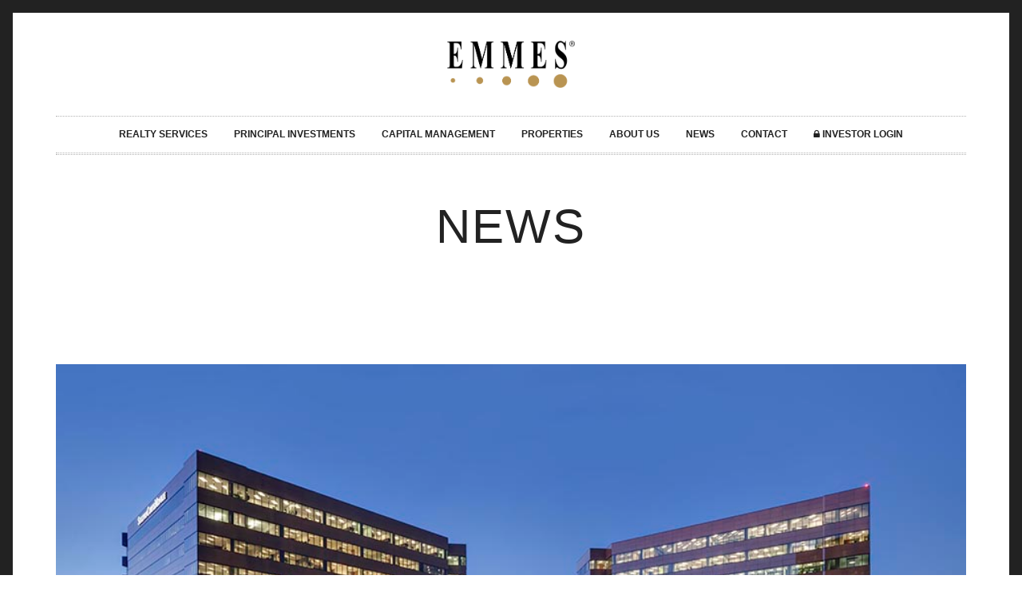

--- FILE ---
content_type: text/css; charset=UTF-8
request_url: https://emmesco.com/wp-content/themes/novalumen/style.css
body_size: 21290
content:
/*
Theme Name: Novalumen
Theme URI: http://thegravity.net/novalumen
Author: TheGravity Team
Author URI: http://thegravity.net
Description: Our theme lets you create a responsive website with a sleek, modern design.
License: GNU General Public License v2 or later
License URI: http://www.gnu.org/licenses/gpl-2.0.html
Tags: black, yellow, white, light, dark, two-columns, three-columns, left-sidebar, right-sidebar, fixed-layout, responsive-layout, custom-background, custom-header, custom-menu, editor-style, featured-images, flexible-header, full-width-template, microformats, post-formats, theme-options, translation-ready, accessibility-ready
Text Domain: Novalumen
Version: 2.5.0
*/

/**
 * Table of Contents:
 *
 * 1.0  - Reset
 * 2.0  - Repeatable Patterns
 * 3.0  - Basic Structure
 * 4.0  - Header
 * 5.0  - Content
 * 6.0  - Sidebar
 * 7.0  - Footer
 * 8.0  - Shortcodes
 * 9.0  - Plug-ins
 * 10.0 - Animations & Effects
 * 11.0 - Media Queries
 * -----------------------------------------------------------------------------
 */

@import url(http://fonts.googleapis.com/css?family=Open+Sans:300italic,400italic,600italic,700italic,400,300,600,700);


/**
 * 1.0 Reset
 *
 * Resetting and rebuilding styles have been helped along thanks to the fine
 * work of Eric Meyer http://meyerweb.com/eric/tools/css/reset/index.html
 * along with Nicolas Gallagher and Jonathan Neal
 * http://necolas.github.com/normalize.css/
 *
 * -----------------------------------------------------------------------------
 */

*,
*:before,
*:after {
    -webkit-box-sizing: border-box;
    -moz-box-sizing: border-box;
    box-sizing: border-box;
}

html, body, div, span, applet, object, iframe, h1, h2, h3, h4, h5, h6, p, blockquote, pre, a, abbr, acronym, address, big, cite, code, del, dfn, em, font, ins, kbd, q, s, samp, small, strike, strong, sub, sup, tt, var, dl, dt, dd, ol, ul, li, fieldset, form, label, legend, table, caption, tbody, tfoot, thead, tr, th, td {
    margin: 0;
    padding: 0;
    outline: 0;
    border: 0;
    vertical-align: baseline;
    font-weight: inherit;
    font-style: inherit;
    font-size: 100%;
    font-family: inherit;
}

article,
aside,
details,
figcaption,
figure,
footer,
header,
hgroup,
nav,
section {
    display: block;
}

audio,
canvas,
video {
    max-width: 100%;
    display: block;
}

html {
    overflow-y: scroll;
    -webkit-text-size-adjust: 100%;
    -ms-text-size-adjust:     100%;
}

body,
button,
input,
select,
textarea {
    color: #555;
    font-weight: 400;
    font-size: 12px;
    font-family: "Open Sans", Helvetica, Arial, sans-serif;
    line-height: 1.5;
    -webkit-font-smoothing: antialiased;
    -moz-osx-font-smoothing: grayscale;
}

body {
    background: #fff;
    -webkit-backface-visibility: hidden;
}

a {
    color: #ffcc00;
    text-decoration: none;
    -webkit-transition: all .3s ease;
    -moz-transition:    all .3s ease;
    -ms-transition:     all .3s ease;
    -o-transition:      all .3s ease;
    transition:         all .3s ease;
}

a:active,
a:hover {
    color: #222;
    outline: 0;
}

h1,
h2,
h3,
h4,
h5,
h6 {
    margin: 36px 0 20px;
    text-transform: uppercase;
    letter-spacing: 1px;
    font-weight: normal;
    line-height: 1.4;
    position: relative;
    color: #222;
}

h1 {
    font-size: 48px;
    font-weight: 300;
}

h2 {
    font-size: 36px;
    font-weight: 300;
}

h3 {
    font-size: 30px;
}

h4 {
    font-size: 24px;
}

h5 {
    font-size: 18px;
}

h6 {
    font-size: 14px;
}

h1:first-child,
h2:first-child,
h3:first-child,
h4:first-child,
h5:first-child,
h6:first-child {
    margin-top: 0;
}

address {
    margin-bottom: 20px;
    font-style: italic;
}

abbr[title] {
    border-bottom: 1px dotted #222;
    cursor: help;
}

b,
strong {
    font-weight: bold;
}

cite,
dfn,
em,
i {
    font-style: italic;
}

mark,
ins {
    background: #fff9c0;
    text-decoration: none;
    padding: 0 5px;
}

p {
    margin-bottom: 20px;
}

code,
kbd,
tt,
var,
samp,
pre {
    -webkit-hyphens: none;
    -moz-hyphens:    none;
    -ms-hyphens:     none;
    hyphens:         none;
    font-size: inherit;
    font-family: monospace, serif;
    line-height: inherit;
}

pre {
    overflow: auto;
    margin-bottom: 20px;
    padding: 20px;
    max-width: 100%;
    border: 1px solid rgba(0, 0, 0, 0.1);
    white-space: pre;
    white-space: pre-wrap;
    word-wrap: break-word;
}

blockquote,
q {
    quotes: none;
    -webkit-hyphens: none;
    -moz-hyphens:    none;
    -ms-hyphens:     none;
    hyphens:         none;
}

blockquote:before,
blockquote:after,
q:before,
q:after {
    content: "";
    content: none;
}

blockquote {
    margin-bottom: 20px;
    padding-left: 30px;
    border-left-width: 3px;
    border-left-style: solid;
    border-left-color: #ffcc00;
    font-style: italic;
    font-size: 16px;
    line-height: inherit;
}

blockquote cite,
blockquote small {
    color: rgba(0, 0, 0, 0.6);
    font-size: 80%;
}

blockquote em,
blockquote i,
blockquote cite {
    font-style: normal;
}

small {
    font-size: smaller;
}

big {
    font-size: 125%;
}

sup,
sub {
    position: relative;
    height: 0;
    vertical-align: baseline;
    font-size: 75%;
    line-height: 0;
}

sup {
    bottom: 1ex;
}

sub {
    top: .5ex;
}

dl {
    margin-bottom: 20px;
}

dt {
    font-weight: bold;
}

dd {
    margin-bottom: 20px;
}

ul,
ol {
    margin: 0 0 20px 20px;
    list-style: none;
}

ul {
    list-style: disc;
}

ol {
    list-style: decimal;
}

li > ul,
li > ol {
    margin: 0 0 0 20px;
}

img {
    display: block;
    max-width: 100%;
    height: auto;
    border: 0;
    vertical-align: middle;
    -ms-interpolation-mode: bicubic;
}

figure {
    margin: 0;
}

fieldset {
    margin: 0 0 20px;
}

legend {
    white-space: normal;
}

button,
input,
select,
textarea {
    -webkit-box-sizing: border-box;
    -moz-box-sizing:    border-box;
    box-sizing:         border-box;
    margin: 0;
    max-width: 100%;
    vertical-align: baseline;
    font-size: 100%;
}

input,
textarea {
    background-image: -webkit-linear-gradient(hsla(0,0%,100%,0), hsla(0,0%,100%,0)); /* Removing the inner shadow, rounded corners on iOS inputs */
}

button,
html input[type="button"],
input[type="reset"],
input[type="submit"] {
    cursor: pointer;
    -webkit-appearance: none;
}

button[disabled],
input[disabled] {
    cursor: default;
}

input[type="checkbox"],
input[type="radio"] {
    width: auto !important;
    padding: 0;
}

input[type="search"] {
    -webkit-appearance: textfield;
}

input[type="search"]::-webkit-search-decoration {
    -webkit-appearance: none;
}

button::-moz-focus-inner,
input::-moz-focus-inner {
    padding: 0;
    border: 0;
}

input[type=number]::-webkit-inner-spin-button, 
input[type=number]::-webkit-outer-spin-button { 
    -webkit-appearance: none; 
    margin: 0; 
}

textarea {
    overflow: auto;
    vertical-align: top;
}

table {
    margin-bottom: 20px;
    width: 100%;
    border-spacing: 0;
    border-collapse: separate;
    border-width: 1px 0 0 1px;
}

table thead {
    border-bottom: 3px solid #222;
    background: #f9f9f9;
}

table thead tr th {
    border-bottom: 3px solid #222;
}

caption,
th,
td {
    text-align: left;
    font-weight: normal;
}

th {
    border-width: 0 1px 1px 0;
    font-weight: bold;
}

td {
    border-width: 0 1px 1px 0;
}

del {
    color: #767676;
}

hr {
    margin: 0 auto 20px;
    border: 0;
    border-style: solid;
    border-color: #e5e5e5;
    border-bottom-width: 1px;
}

hr.double {
    height: 3px;
    border-top-width: 1px;
}

hr.dotted {
    border-style: dotted;
    border-color: #ccc;
}

hr.dotted.double {
    border-style: dotted;
    border-color: #ccc;
}

::selection {
    background: #222;
    color: #fff;
    text-shadow: none;
}

::-moz-selection {
    background: #222;
    color: #fff;
    text-shadow: none;
}




/**
 * 2.0 Repeatable Patterns
 * -----------------------------------------------------------------------------
 */

/* Input fields */

input[type="text"],
input[type="email"],
input[type="password"],
input[type="search"],
input[type="url"],
textarea {
    padding: 12px 10px;
    border: 0;
    background-image: url(img/bg-dot.svg);
    background-size: 2px 2px;
}

textarea {
    width: 100%;
}

select {
    padding: 12px 10px;
    width: 100%;
    border: 0;
    border-radius: 0;
    background-image: url(img/select-arrow.svg), url(img/bg-dot.svg);
    background-position: right 15px top 18px, 0 0;
    background-size: 9px 5px, 2px 2px;
    background-repeat: no-repeat, repeat;
    -webkit-appearance: none;
    background-color: #fff;
}

input:focus,
textarea:focus,
select:focus {
    outline: 0;
    border: 0;
    background-color: #fff;
    background-image: none;
    box-shadow: 0 2px 0 rgba(0, 0, 0, 0.04), inset 0 0 0 1px rgba(0, 0, 0, 0.1);
}

.search-field {
    width: 100%;
}

.search-submit,
#searchsubmit {
    display: none !important;
}

/* Placeholder text color -- selectors need to be separate to work. */

::-webkit-input-placeholder {
    color: #939393;
}

:-moz-placeholder {
    color: #939393;
}

::-moz-placeholder {
    color: #939393;
    opacity: 1; /* Since FF19 lowers the opacity of the placeholder by default */
}

:-ms-input-placeholder {
    color: #939393;
}

/* Make sure embeds and iframes fit their containers */

embed,
object,
video {
    max-width: 100%;
    width: 100% !important;
    height: 100%;
    margin-bottom: 20px;
}

.wp-video {
    width: 100% !important;
    height: auto;
}

p > embed,
p > iframe,
p > object,
span > embed,
span > iframe,
span > object {
    margin-bottom: 0;
}

/* Alignment */

.alignleft {
    float: left;
}

.alignright {
    float: right;
}

.aligncenter {
    display: block;
    margin-right: auto;
    margin-left: auto;
}

.text-left {
    text-align: left;
}

.text-center {
    text-align: center;
}

.text-right {
    text-align: right;
}

blockquote.alignleft,
img.alignleft {
    margin: 4px 15px 7px 0;
}

.wp-caption.alignleft {
    margin: 7px 14px 7px 0;
}

blockquote.alignright,
img.alignright {
    margin: 4px 0 7px 15px;
}

.wp-caption.alignright {
    margin: 7px 0 7px 14px;
}

blockquote.aligncenter,
img.aligncenter,
.wp-caption.aligncenter {
    margin-top: 7px;
    margin-bottom: 7px;
}

.wp-caption {
    margin-bottom: 20px;
}

.wp-caption img[class*="wp-image-"] {
    display: block;
    margin: 0;
}

.wp-caption {
    color: #767676;
}

.wp-caption-text {
    -webkit-box-sizing: border-box;
    -moz-box-sizing:    border-box;
    box-sizing:         border-box;
    margin: 9px 0;
    padding-right: 10px;
    font-style: italic;
    font-size: inherit;
}

.wp-smiley {
    margin-top: 0;
    margin-bottom: 0;
    padding: 0;
    border: 0;
}

/* Assistive text */

.screen-reader-text {
    position: absolute;
    clip: rect(1px, 1px, 1px, 1px);
}

.screen-reader-text:focus {
    position: absolute;
    top: 5px;
    left: 5px;
    z-index: 100000; /* Above WP toolbar */
    display: block;
    clip: auto;
    padding: 15px 23px 14px;
    width: auto;
    height: auto;
    border-radius: 3px;
    background-color: #f1f1f1;
    box-shadow: 0 0 2px 2px rgba(0, 0, 0, 0.6);
    color: #21759b;
    text-decoration: none;
    text-transform: none;
    font-weight: bold;
    font-size: inherit;
    line-height: inherit;
}

.hide {
    display: none;
}

/* Clearing floats */

.footer-sidebar:before,
.footer-sidebar:after,
.hentry:before,
.hentry:after,
.gallery:before,
.gallery:after,
.slider-direction-nav:before,
.slider-direction-nav:after,
.contributor-info:before,
.contributor-info:after,
.search-box:before,
.search-box:after,
[class*="content"]:before,
[class*="content"]:after,
[class*="site"]:before,
[class*="site"]:after {
    content: "";
    display: table;
}

.footer-sidebar:after,
.hentry:after,
.gallery:after,
.slider-direction-nav:after,
.contributor-info:after,
.search-box:after,
[class*="content"]:after,
[class*="site"]:after {
    clear: both;
}

/* Gravity Font */

@font-face {
    font-weight: normal;
    font-style: normal;
    font-family: 'GravityDotted';
    src: url('font/gravitydotted.eot');
    src: url('font/gravitydotted.eot?#iefix') format('embedded-opentype'),
         url('font/gravitydotted.woff') format('woff'),
         url('font/gravitydotted.ttf') format('truetype'),
         url('font/gravitydotted.svg#GravityDotted') format('svg');
}

.gr {
    display: inline-block;
    font-weight: normal;
    font-style: normal;
    font-size: 32px;
    font-family: GravityDotted;
    line-height: 1;
}

.gr-arrow-left:before{
    content: "\E001";
}

.gr-arrow-right:before{
    content: "\E002";
}

.gr-arrow-up:before{
    content: "\E003";
}

.gr-arrow-down:before{
    content: "\E004";
}

.gr-expand:before{
    content: "\E005";
}

.gr-plus:before{
    content: "\E006";
}

.gr-minus:before{
    content: "\E007";
}

.gr-th:before{
    content: "\E008";
}

.gr-triangle-left:before{
    content: "\E009";
}

.gr-triangle-right:before{
    content: "\E010";
}

.gr-triangle-up:before{
    content: "\E011";
}

.gr-triangle-down:before{
    content: "\E012";
}

.gr-angle-left:before{
    content: "\E013";
}

.gr-angle-right:before{
    content: "\E014";
}

.gr-angle-up:before{
    content: "\E015";
}

.gr-angle-down:before{
    content: "\E016";
}

.gr-gtimes:before{
    content: "\E017";
}

.gr-level-forward:before{
    content: "\E018";
}

.gr-pencil:before{
    content: "\E022";
}

.gr-triangle-sm-left:before{
    content: "\E023";
}

.gr-triangle-sm-right:before{
    content: "\E024";
}

.gr-triangle-sm-up:before{
    content: "\E025";
}

.gr-triangle-sm-down:before{
    content: "\E026";
}

.gr-angle-sm-left:before{
    content: "\E027";
}

.gr-angle-sm-right:before{
    content: "\E028";
}

.gr-angle-sm-up:before{
    content: "\E029";
}

.gr-angle-sm-down:before{
    content: "\E030";
}

.comment-edit-link:before,
.comment-reply-link:before,
.comment-reply-login:before,
.comment-reply-title small a:before,
.contributor-posts-link:before,
.menu-toggle:before,
.slider-direction-nav a:before {
    display: inline-block;
    text-decoration: inherit;
    font-weight: normal;
    font-family: 'GravityDotted';
    -webkit-font-smoothing: antialiased;
}

/* Separators */

span + .entry-date:before,
.full-size-link:before,
.parent-post-link:before,
span + .byline:before,
span + .comments-link:before,
span + .edit-link:before,
span + .cat-links:before {
    margin: 0 8px 0 0;
    content: "/";
}




/**
 * 3.0 Basic Structure
 * -----------------------------------------------------------------------------
 */

.boxed-style-1 body {
    border-width: 16px;
    border-style: solid;
}

.boxed-style-2 body {
    background-attachment: fixed;
}

.site {
    background-color: #fff;
}
    .boxed-style-2 .site {
        margin: 0 auto;
        max-width: 1170px;
        box-shadow: 0 1px 4px rgba(0, 0, 0, 0.15);
    }

.boxed-style-2 .header-secodary,
.boxed-style-2 #page-title,
.boxed-style-2 #main .container,
.boxed-style-2 .site-footer {
    padding-left: 50px;
    padding-right: 50px;
}




/**
 * 4.0 Header
 * -----------------------------------------------------------------------------
 */

/* Ensure that there is no gap between the header and
   the admin bar for WordPress versions before 3.8. */
#wpadminbar {
    min-height: 32px;
}

#site-header {
    position: relative;
    z-index: 3;
}

.site-header {
    position: relative;
    width: 100%;
}
    .boxed-style-2 .site-header {
        padding: 0;
    }

.header-main {
    position: relative;
    margin: auto;
    min-height: 48px;
    max-width: 1170px;
    z-index: 9999;
}

.header-background-wrapper {
    position: absolute;
    top: 0;
    left: 0;
    width: 100%;
    height: 100%;
    overflow: hidden;
}

.header-background {
    width: 100%;
    height: 102%;
    -webkit-background-size: cover;
    -moz-background-size: cover;
    -o-background-size: cover;
    background-size: cover;
    background-repeat: no-repeat;
    background-position: 50% 0;
}



/**
 * 4.1 Header - Logo
 * -----------------------------------------------------------------------------
 */

#logo {
    position: relative;
    overflow: hidden;
    height: 100%;
    vertical-align: middle;
    font-weight: 700;
    font-size: 18px;
    line-height: 48px;
    z-index: 9999;
}
    .header-main-style-1 #logo {
        position: absolute;
        top: 0;
        width: 300px;
    }
    .header-main-style-2 #logo {
        margin: 35px auto;
        text-align: center;
    }

#logo img {
    margin: 0 auto;
}

.site-title {
    font-size: 36px;
    font-weight: normal;
}
    .header-main-style-1 .site-title {
        position: absolute;
        top: 51%;
        left: 0;
        margin: auto;
        -webkit-transform: translate(0, -51%);
        -ms-transform:     translate(0, -51%);
        transform:         translate(0, -51%);
    }

    .header-main-style-2 .site-title {
        margin: 0;
    }

.site-title a {
    display: block;
    color: #222;
}

.site-title a:hover {
    color: #ffcc00;
}

.site-description {
    font-weight: 400;
    font-size: 12px;
}


/**
 * 4.2 Header - Search
 * -----------------------------------------------------------------------------
 */

.search-box {
    position: absolute;
    top: 100%;
    right: 0;
    z-index: 2;
    padding: 12px;
    width: 250px;
    padding: 15px 20px !important;
    box-shadow: 0 3px 8px rgba(0, 0, 0, 0.2);
    opacity: 0.97;
    display: none;
    margin-top: 3px !important;
}

.search-box .search-field {
    float: right;
    width: 100%;
}

.site-navigation-subnav-light .search-box {
    background-color: rgba(255, 255, 255, 0.97);
}

.site-navigation-subnav-dark .search-box {
    background-color: rgba(31, 31, 31, 0.95);
}

.site-navigation-subnav-dark .search-box .search-field {
    background-color: rgba(255, 255, 255, 0.2);
    color: #fff;
}


/**
 * 4.3 Header - Header Secondary
 * -----------------------------------------------------------------------------
 */

.header-secodary {
    border: 0;
    line-height: 30px;
    border-bottom-width: 1px;
    border-bottom-style: dotted;
    position: relative;
    font-size: 11px;
    display: none;
}
    .boxed-style-1 .header-secodary {
        margin: 0 30px;
    }
    .site-navigation-light .header-secodary {
        border-bottom-color: rgba(0, 0, 0, 0.3);
        color: rgba(0, 0, 0, 0.4);
    }

    .site-navigation-dark .header-secodary {
        border-bottom-color: rgba(255, 255, 255, 0.3);
        color: rgba(255, 255, 255, 0.4);
    }

.header-secodary .container {
    padding: 0;
}

    .site-navigation-light .header-secodary a {
        color: rgba(0, 0, 0, 0.7);
    }

    .site-navigation-dark .header-secodary a {
        color: rgba(255, 255, 255, 0.7);
    }

.header-secodary a:hover {
    color: #ffcc00;
}

.header-secodary .info {
    float: left;
}

.header-secodary .social {
    float: right;
    margin: 0;
    list-style: none;
}

.header-secodary .social li {
    float: left;
    margin-left: 5px;
}

.header-secodary .social li a {
    width: 25px;
    height: 30px;
    text-align: center;
    font-size: 14px;
    line-height: 30px;
}

    .site-navigation-subnav-light .header-secodary .gravity-wpml-dropdown {
        background-color: rgba(255, 255, 255, 0.97);
    }

    .site-navigation-subnav-light .header-secodary .gravity-wpml-dropdown a {
        color: rgba(0, 0, 0, 0.7);
    }

    .site-navigation-subnav-dark .header-secodary .gravity-wpml-dropdown {
        background-color: rgba(31, 31, 31, 0.95);
    }

    .site-navigation-subnav-dark .header-secodary .gravity-wpml-dropdown a {
        color: rgba(255, 255, 255, 0.7);
    }


/**
 * 4.4 Header - Header Sticky
 * -----------------------------------------------------------------------------
 */

.header-sticky {
    position: fixed;
    right: 0;
    left: 0;
    box-shadow: 0 2px 0 rgba(0, 0, 0, 0.07);
    width: auto;
    max-width: 100%;
    top: 0;
    -webkit-animation-duration: 0.5s;
    animation-duration:         0.5s;
    -webkit-animation-fill-mode: both;
    animation-fill-mode:         both;
    -webkit-animation-name: fadeInDown;
    animation-name:         fadeInDown;
}

.admin-bar .header-sticky {
    top: 32px;
}

.boxes-style-1 .header-sticky {
    right: 16px;
    left: 16px;
}

.header-sticky #logo {
    position: relative;
    float: left;
    margin: 0;
    height: 48px;
    padding: 10px 0;
}

.header-sticky #logo img {
    width: auto;
    max-height: 27px;
    margin: 0;
}

.header-sticky .site-title {
    position: relative;
    margin: 0;
    font-size: 20px;
    font-weight: normal;
}

.header-sticky .primary-navigation,
.header-sticky .primary-navigation:before {
    border: 0;
}

.header-sticky .primary-navigation .nav-menu {
    float: right;
}

.header-sticky .primary-navigation .nav-menu > li > a {
    height: 45px !important;
    line-height: 45px !important;
    -webkit-transition: none;
    -moz-transition:    none;
    transition:         none;
}

.site-navigation-light .header-sticky {
    background-color: rgba(255, 255, 255, 0.95);
}

.site-navigation-dark .header-sticky {
    background-color: rgba(0, 0, 0, 0.8);
}


/**
 * 4.5 Header - Header Mobile
 * -----------------------------------------------------------------------------
 */

.header-mobile {
    background: #222;
    position: relative;
    z-index: 10000;
}

.header-mobile:before {
    height: 58px;
    box-shadow: 0 2px 0 rgba(0, 0, 0, 0.07);
    content: "";
    position: absolute;
    top: 0;
    left: 0;
    width: 100%;
    background: #fff;
}

.header-mobile #logo {
    position: relative;
    float: left;
    margin: 0;
    height: 58px;
    padding: 10px 0;
}

.header-mobile #logo img {
    width: auto;
    max-height: 37px;
    margin: 0;
}

.header-mobile .site-title {
    position: relative;
    margin: 0;
    font-size: 20px;
    font-weight: normal;
}

.mobile-navigation a {
    padding: 10px 0;
    border-bottom: 1px dotted rgba(255, 255, 255, 0.1);
    color: #fff !important;
}

.mobile-navigation .nav-menu {
    display: none;
    padding: 68px 0 40px;
    opacity: 0;
}

.mobile-navigation .nav-menu ul {
    margin-left: 20px;
    z-index: 9999;
    position: relative;
    -webkit-animation-duration: 0.5s;
    animation-duration:         0.5s;
    -webkit-animation-name: fadeInDown;
    animation-name:         fadeInDown;
}

.mobile-navigation.toggled-on .nav-menu {
    display: block;
    opacity: 1;
    -webkit-animation-duration: 0.5s;
    animation-duration:         0.5s;
    -webkit-animation-name: fadeInDown;
    animation-name:         fadeInDown;
}

.mobile-navigation .gravity-menu-woocart .submenu {
    display: none;
}

.mobile-navigation .gravity-menu-search a {
    display: none;
}

.mobile-navigation .gravity-menu-search .search-box {
    display: block !important;
    width: 100%;
    position: relative;
    padding: 0 !important;
    margin: 35px 0 0 !important;
    box-shadow: none;
    opacity: 1 !important;
}

.mobile-navigation .mobile-icon {
    float: right;
    width: 50px;
    height: 39px;
    display: block;
    text-align: right;
    vertical-align: middle;
    line-height: 39px;
    position: absolute;
    right: 0;
    top: 0;
    z-index: 9999;
    cursor: pointer;
}

.mobile-navigation .mobile-icon:hover:before {
    color: #ffcc00;
}

.mobile-navigation .mobile-icon:before {
    display: inline-block;
    content: '\E016';
    font-size: 16px;
    font-family: "GravityDotted";
    color: #fff;
}


/**
 * 4.6 Header - Page Title
 * -----------------------------------------------------------------------------
 */

#page-title {
    overflow: hidden;
    display: table;
    margin: 0 auto;
    pointer-events: none;
}

#page-title .container {
    display: table-cell;
    vertical-align: middle;
    padding-top: 50px;
    padding-bottom: 50px;
}

#page-title h1 {
    margin: 0;
    padding: 0;
    text-transform: uppercase;
    letter-spacing: 2px;
    font-weight: 100;
    font-size: 36px;
    min-height: 30px;
    pointer-events: auto;
}
    .site-navigation-light #page-title h1 {
        color: #222;
    }

    .site-navigation-dark #page-title h1 {
        color: #fff;
    }

#page-title p {
    margin: 10px auto 0;
    margin-bottom: 0;
    color: rgba(0, 0, 0, 0.6);
    text-transform: uppercase;
    font-weight: 300;
    font-size: 14px;
    line-height: 1.9;
}
    .site-navigation-light #page-title p {
        color: rgba(0, 0, 0, 0.6);
    }

    .site-navigation-dark #page-title p {
        color: rgba(255, 255, 255, 0.6);
    }

#page-title p + p {
    margin: 0;
}

/* Breadcrumb */

.breadcrumb {
    margin: 10px 0 0;
    padding: 0;
    border-radius: 0;
    background-color: transparent;
    color: #aaa;
    color: rgba(0, 0, 0, 0.25);
    list-style: none;
    font-size: 11px;
    pointer-events: all;
}
    .site-navigation-light .breadcrumb {
        color: rgba(0, 0, 0, 0.25);
    }

    .site-navigation-dark .breadcrumb {
        color: rgba(255, 255, 255, 0.25);
    }

.breadcrumb > li {
  display: inline-block;
}

.breadcrumb > li + li:before {
    color: #ccc;
    color: rgba(0, 0, 0, 0.35);
    margin: 0 8px 0 5px;
    content: "\00B7\00B7\00B7";
}
    .site-navigation-light .breadcrumb > li + li:before {
        color: rgba(0, 0, 0, 0.35);
    }

    .site-navigation-dark .breadcrumb > li + li:before {
        color: rgba(255, 255, 255, 0.35);
    }

.breadcrumb a {
    color: rgba(0, 0, 0, 0.55);
}
    .site-navigation-light .breadcrumb a {
        color: rgba(0, 0, 0, 0.55);
    }

    .site-navigation-dark .breadcrumb a {
        color: rgba(255, 255, 255, 0.55);
    }

.breadcrumb a:hover {
    color: #ffcc00;
}

.breadcrumb > .active {
    color: #aaa;
    color: rgba(0, 0, 0, 0.25);
}
    .site-navigation-light .breadcrumb > .active {
      color: rgba(0, 0, 0, 0.25);
    }

    .site-navigation-dark .breadcrumb > .active {
        color: rgba(255, 255, 255, 0.25);
    }


/**
 * 4.7 Header - Navigation
 * -----------------------------------------------------------------------------
 */

.site-navigation {
    position: relative;
}

.site-navigation ul {
    list-style: none;
    margin: 0;
    text-align: left;
}

.site-navigation li {
    position: relative;
}

.site-navigation a {
    display: block;
    color: #fff;
}
    .site-navigation-light .site-navigation a {
        color: #222;
    }

    .site-navigation-dark .site-navigation a {
        color: #fff;
    }

.site-navigation a:hover {
    color: #ffcc00 !important;
}

.site-navigation li .current_page_item > a,
.site-navigation li .current_page_ancestor > a,
.site-navigation li .current-menu-item > a,
.site-navigation li .current-menu-ancestor > a {
    color: #ffcc00 !important;
}

/* Primary Navigation */

.primary-navigation {
    font-size: 11px;
    width: 100%;
    border-bottom-width: 1px;
    border-bottom-style: dotted;
}

    .header-main-style-2 .primary-navigation {
        float: none;
        margin: 0 auto;
        border-top: 1px dotted rgba(0, 0, 0, 0.3)
    }

    .site-navigation-light .header-main-style-2 .primary-navigation {
        border-top-color: rgba(0, 0, 0, 0.3);
    }

    .site-navigation-light .primary-navigation,
    .site-navigation-light .primary-navigation:before {
        border-bottom-color: rgba(0, 0, 0, 0.3);
    }

    .site-navigation-dark .header-main-style-2 .primary-navigation {
        border-top-color: rgba(255, 255, 255, 0.3);
    }

    .site-navigation-dark .primary-navigation,
    .site-navigation-dark .primary-navigation:before {
        border-bottom-color: rgba(255, 255, 255, 0.3);
    }

.primary-navigation:before {
    position: absolute;
    top: 3px;
    display: block;
    width: 100%;
    height: 100%;
    border-bottom-width: 1px;
    border-bottom-style: dotted;
    content: "";
}

.primary-navigation .nav-menu {
    margin: 0;
    padding: 0;
    list-style: none;
    display: none;
}

    .header-main-style-1 .primary-navigation .nav-menu {
        float: right;
    }

    .header-main-style-2 .primary-navigation .nav-menu {
        margin: 0 auto;
        text-align: center;
    }

.primary-navigation.toggled-on .nav-menu {
    display: block;
}

.primary-navigation .nav-menu a {
    position: relative;
    display: block;
    text-decoration: none;
    text-transform: uppercase;
}

.primary-navigation .nav-menu > .current_page_item > a,
.primary-navigation .nav-menu > .current-menu-item > a,
.primary-navigation .nav-menu > .current_page_ancestor > a,
.primary-navigation .nav-menu > .current-menu-ancestor > a {
    box-shadow: 0 3px 0 #ffcc00;
}

.primary-navigation .nav-menu > li {
    display: inline-block;
    white-space: nowrap; /* no need for Supersubs plugin */
}

.primary-navigation .nav-menu > li > a {
    font-weight: 600;
    padding: 0 15px;
}

    .header-main-style-1 .primary-navigation .nav-menu > li > a {
        height: 100px;
        line-height: 100px;
    }

    .header-main-style-2 .primary-navigation .nav-menu > li > a {
        height: 45px;
        line-height: 45px;
        margin: 0;
    }

.primary-navigation .nav-menu > li > a:hover,
.primary-navigation .nav-menu > li.sfHover > a {
    box-shadow: 0 3px 0 #ffcc00;
}

.primary-navigation .nav-menu ul {
    position: absolute;
    left: 0;
    margin-top: 3px;
    z-index: 99999;
    padding: 10px 0;
    min-width: 12em; /* allow long menu items to determine submenu width */
    box-shadow: 0 3px 8px rgba(0, 0, 0, 0.2);
    display: none;
}
    .site-navigation-subnav-light .primary-navigation .nav-menu ul {
        background-color: rgba(255, 255, 255, 0.97);
    }

    .site-navigation-subnav-dark .primary-navigation .nav-menu ul {
        background-color: rgba(31, 31, 31, 0.95);
    }

.primary-navigation .nav-menu ul li a {
    padding: 9px 45px 9px 25px;
}
    .site-navigation-subnav-light .primary-navigation .nav-menu ul li a {
        color: rgba(0, 0, 0, 0.7);
    }

    .site-navigation-subnav-dark .primary-navigation .nav-menu ul li a {
        color: rgba(255, 255, 255, 0.7);
    }

.primary-navigation .nav-menu ul ul {
    top: -13px;
    left: 100%;
    margin-left: 1px;
}

.primary-navigation .nav-menu ul .menu-item-has-children > a:after,
.primary-navigation .nav-menu ul .page_item_has_children > a:after {
    position: absolute;
    top: 50%;
    right: 20px;
    margin-top: -1px;
    width: 2px;
    height: 2px;
    content: "";
}
    .site-navigation-subnav-light .primary-navigation .nav-menu ul .menu-item-has-children > a:after,
    .site-navigation-subnav-light .primary-navigation .nav-menu ul .page_item_has_children > a:after {
        background-color: rgba(0, 0, 0, 0.4);
    }

    .site-navigation-subnav-dark .primary-navigation .nav-menu ul .menu-item-has-children > a:after,
    .site-navigation-subnav-dark .primary-navigation .nav-menu ul .page_item_has_children > a:after {
        background-color: rgba(255, 255, 255, 0.4);
    }

/* Mega Menu */

.primary-navigation li.gravity-mega-menu {
    position: inherit;
}

.primary-navigation li.gravity-mega-menu > ul {
    left: 0;
    padding: 30px 0;
    max-width: 100%;
    width: 100%;
}

.primary-navigation li.gravity-mega-menu > ul > li {
    padding: 0 30px;
    border-right-width: 1px;
    border-right-style: dotted;
}
    .site-navigation-subnav-light .primary-navigation li.gravity-mega-menu > ul > li {
        border-right-color: rgba(0, 0, 0, 0.2);
    }

    .site-navigation-subnav-dark .primary-navigation li.gravity-mega-menu > ul > li {
        border-right-color: rgba(255, 255, 255, 0.2);
    }

.primary-navigation li.gravity-mega-menu > ul > li:last-child {
    border-right: 0;
}

.primary-navigation li.gravity-mega-menu ul a {
    padding: 7px 0;
}

.primary-navigation li.gravity-mega-menu > ul > li > a {
    padding-bottom: 0;
    text-transform: uppercase;
    font-weight: 600;
    font-size: 15px;
    cursor: default;
}

.primary-navigation li.gravity-mega-menu > ul > li:hover > a {
    background-color: transparent;
    color: #ffcc00;
}

.primary-navigation li.gravity-mega-menu .menu-item-has-children a:after {
    display: none;
}

.primary-navigation li.gravity-mega-menu ul ul {
    position: relative;
    top: 0px;
    left: 0px;
    display: block !important;
    width: 100%;
    background-color: transparent !important;
    box-shadow: none;
    opacity: 1 !important;
    padding-bottom: 0;
}

.primary-navigation li.gravity-mega-menu > ul > .current-menu-item > a {
    color: #ffcc00;
}

.primary-navigation.toggled-on .nav-menu {
    display: block;
}

.menu-toggle {
    overflow: hidden;
    margin: 0 -20px 0 0;
    width: 58px;
    height: 58px;
    background-color: transparent;
    text-align: center;
    font-size: 0;
    padding: 0;
    box-shadow: none;
    float: right;
}

.menu-toggle:hover {
    background-color: transparent;
}

.menu-toggle:before {
    color: #222;
    content: "\E006";
    font-size: 16px;
}

.toggled-on .menu-toggle:before {
    content: "\E007";
}

.menu-toggle:focus {
    outline: 0;
}




/**
 * 5.0 Content
 * -----------------------------------------------------------------------------
 */

.content-area {
    padding-top: 48px;
}

.page-content {
    margin-bottom: 48px;
}

.component-wrap-center {
    display: block;
    text-align: center;
}


/**
 * 5.1 Content - Gravity Portfolio Grid
 * -----------------------------------------------------------------------------
 */

.gravity-carousel.gravity-portfolio-grid {
    padding: 0;
    background: none;
}

.gravity-portfolio-grid.post {
    margin-bottom: 30px;
}

.gravity-portfolio-grid figure {
  position: relative;
  overflow: hidden;
}

.isotope-grid .gravity-portfolio-grid figure img {
    width: 100%;
}

.gravity-portfolio-grid figure img {
  position: relative;
}

.gravity-portfolio-grid figcaption {
    position: absolute;
    top: 0;
    left: 0;
    overflow: hidden;
    padding: 20px;
}

.gravity-portfolio-grid .title {
    margin: 0 0 2px;
    font-weight: 400;
    font-size: 16px;
}

.gravity-portfolio-grid .title a {
    display: inline;
    padding: 2px 7px;
    padding-right: 0;
    padding-left: 0;
    background-color: #222;
    box-shadow: 5px 0 0 #222, -5px 0 0 #222;
    color: #fff;
    color: #fff;
    line-height: 1.4;
}

.gravity-portfolio-grid .title a:hover {
    color: #ffcc00;
}

.gravity-portfolio-grid .tags {
    display: inline-block;
    margin-top: 2px;
    margin-left: -5px;
    padding: 2px 5px;
    background-color: rgba(0, 0, 0, 0.1);
    color: #fff;
    font-size: 11px;
}

.gravity-portfolio-grid .expand {
    position: absolute;
    top: 15px;
    right: 13px;
    display: block;
    width: 32px;
    height: 32px;
    color: #030303;
    text-align: center;
    line-height: 1;
    opacity: 0;
    ine-height: 32px;
}

.gravity-portfolio-grid .expand i {
    -webkit-transition: all .3s ease;
    -moz-transition:    all .3s ease;
    -ms-transition:     all .3s ease;
    -o-transition:      all .3s ease;
    transition:         all .3s ease;
}

.gravity-portfolio-grid figure:hover .expand:hover i {
    color: #fff;
}

.gravity-portfolio-grid figure:hover .expand {
    opacity: 1;
}

.gravity-portfolio-grid .feature {
    position: absolute;
    top: -50px;
    right: -50px;
    z-index: auto;
    padding-top: 80px;
    width: 100px;
    height: 100px;
    background-color: #ffcc00;
    color: #fff;
    text-align: center;
    text-transform: uppercase;
    font-size: 11px;
    -webkit-transition: opacity 0.3s;
    transition:         opacity 0.3s;
    -webkit-transform: rotate(45deg);
    -ms-transform:     rotate(45deg);
    transform:         rotate(45deg);
}

.gravity-portfolio-grid figure:hover .feature {
    opacity: 0;
}

.gravity-portfolio-grid .overlay {
    position: absolute;
    top: 0;
    left: 0;
    width: 100%;
    height: 100%;
    background-image: url(img/overlay-dot.svg);
    background-size: 2px 2px;
    background-repeat: repeat;
    opacity: 0.1;
}

/* Caption Style 1 */

.caption-style-1 figcaption,
.caption-style-1 .caption {
    width: 100%;
    height: 100%;
    background-color: rgba(255, 204, 0, 0.9);
    vertical-align: middle;
    opacity: 0;
    -webkit-transition: opacity 0.3s;
    transition: opacity 0.3s;
}

.caption-style-1 figure:hover figcaption,
.caption-style-1 .entry-thumbnail:hover .caption {
    opacity: 1;
}

.caption-style-1 figure:hover .title,
.caption-style-1 figure:hover .tags,
.caption-style-1 .entry-thumbnail:hover a {
    -webkit-animation-name: fadeInRight;
    animation-name:         fadeInRight;
    -webkit-animation-duration: 1s;
    animation-duration:         1s;
    -webkit-animation-fill-mode: both;
    animation-fill-mode:         both;
}

.caption-style-1 figure img,
.caption-style-1 .entry-thumbnail img {
    -webkit-transition: -webkit-transform 0.6s;
    -moz-transition:   -moz-transform 0.6s;
    transition:        transform 0.6s;
    -webkit-transform: scale(1);
    -moz-transform:    scale(1);
    -ms-transform:     scale(1);
    transform:         scale(1);
}

.caption-style-1 figure:hover img,
.caption-style-1 .entry-thumbnail:hover img {
    -webkit-transition: -webkit-transform 0.4s;
    -moz-transition:    -moz-transform 0.4s;
    transition:         transform 0.4s;
    -webkit-transform: scale(1.3);
    -moz-transform:    scale(1.3);
    -ms-transform:     scale(1.3);
    transform:         scale(1.3);
}

.caption-style-1 figcaption .grid-item-caption {
  position: absolute;
  bottom: 8%;
  left: 8%;
  width: 85%;
}

/* Caption Style 2 */

.caption-style-2 figure {
    overflow: hidden;
}

.caption-style-2 figure img,
.caption-style-2 .entry-thumbnail img {
    -webkit-transition: -webkit-transform 0.4s;
     -moz-transition: -moz-transform 0.4s;
          transition: transform 0.4s;
}

.caption-style-2 figure:hover img,
.caption-style-2 .entry-thumbnail:hover img {
    -webkit-transform: translateY(-15%);
     -moz-transform: translateY(-15%);
      -ms-transform: translateY(-15%);
          transform: translateY(-15%);
}

.caption-style-2 figcaption,
.caption-style-2 .caption {
    top: auto;
    bottom: 0;
    width: 100%;
    height: auto;
    background-color: #ffcc00;
    opacity: 0;
    -webkit-transition: -webkit-transform 0.4s, opacity 0.1s 0.3s;
     -moz-transition: -moz-transform 0.4s, opacity 0.1s 0.3s;
          transition: transform 0.4s, opacity 0.1s 0.3s;
    -webkit-transform: translateY(100%);
     -moz-transform: translateY(100%);
      -ms-transform: translateY(100%);
          transform: translateY(100%);
}

.caption-style-2 figure:hover figcaption,
.caption-style-2 .entry-thumbnail:hover .caption {
    padding-top: 30px;
    padding-bottom: 30px;
    opacity: 1;
    -webkit-transition: -webkit-transform 0.4s, opacity 0.1s;
     -moz-transition: -moz-transform 0.4s, opacity 0.1s;
          transition: transform 0.4s, opacity 0.1s;
    -webkit-transform: translateY(0px);
     -moz-transform: translateY(0px);
      -ms-transform: translateY(0px);
          transform: translateY(0px);
}

.caption-style-2 figcaption .grid-item-caption {
    position: relative;
}

.caption-style-2 .expand {
    top: 0;
    right: 0;
    width: 52px;
    height: 52px;
    background-color: #ffcc00;
}

.caption-style-2 .expand i {
    line-height: 52px;
}

/* Caption Style 3 */

.caption-style-3 figure img,
.caption-style-3 .entry-thumbnail img {
  z-index: 10;
  -webkit-transition: -webkit-transform 0.4s;
     -moz-transition: -moz-transform 0.4s;
          transition: transform 0.4s;
}

.caption-style-3 figure:hover img,
.caption-style-2 .entry-thumbnail:hover img {
  -webkit-transform: translateY(-22%) scale(0.3);
     -moz-transform: translateY(-22%) scale(0.3);
      -ms-transform: translateY(-22%) scale(0.3);
          transform: translateY(-22%) scale(0.3);
}

.caption-style-3 figcaption,
.caption-style-3 .caption {
  width: 100%;
  height: 100%;
    background-color: #ffcc00;
  text-align: center;
  -webkit-transition: -webkit-transform 0.4s, opacity 0.4s;
  -moz-transition: -moz-transform 0.4s, opacity 0.4s;
  transition: transform 0.4s, opacity 0.4s;
  -webkit-transform: scale(1.4);
  -moz-transform: scale(1.4);
  -ms-transform: scale(1.4);
  transform: scale(1.4);
}

.caption-style-3 figure:hover figcaption,
.caption-style-3 .entry-thumbnail:hover .caption {
  -webkit-transform: scale(1);
  -moz-transform: scale(1);
  -ms-transform: scale(1);
  transform: scale(1);
}

.caption-style-3 .tags {
    margin-left: 0;
}

.caption-style-3 figcaption .grid-item-caption {
  position: absolute;
  bottom: 10%;
  left: 50%;
  margin: auto;
  width: 90%;
  -webkit-transform: translate(-50%,-20%);
      -ms-transform: translate(-50%,-20%);
          transform: translate(-50%,-20%);
}

/* Caption Style 4 */

.caption-style-4 figure {
  overflow: hidden;
}

.caption-style-4 figcaption,
.caption-style-4 .caption {
  top: 15px;
  right: 15px;
  bottom: 15px;
  left: 15px;
  background-color: rgba(255, 204, 0, 0.9);
  vertical-align: middle;
  text-align: center;
  opacity: 0;
  -webkit-transition: opacity 0.3s;
     -moz-transition: opacity 0.3s;
          transition: opacity 0.3s;
}

.caption-style-4 figure:hover figcaption,
.caption-style-4 .entry-thumbnail:hover .caption {
  opacity: 1;
}

.caption-style-4 figure:hover .title,
.caption-style-4 figure:hover .tags,
.caption-style-4 .entry-thumbnail:hover a {
  -webkit-animation-name: fadeInUp;
     -moz-animation-name: fadeInUp;
       -o-animation-name: fadeInUp;
          animation-name: fadeInUp;
            -webkit-animation-duration: 1s;
  animation-duration: 1s;
  -webkit-animation-fill-mode: both;
  animation-fill-mode: both;
}

.caption-style-4 .tags {
    margin-left: 0;
}

.caption-style-4 figcaption .grid-item-caption {
  position: absolute;
  top: 50%;
  left: 50%;
  margin: auto;
  width: 90%;
  -webkit-transform: translate(-50%,-50%);
      -ms-transform: translate(-50%,-50%);
          transform: translate(-50%,-50%);
}

.caption-style-4 .expand {
    top: 30px;
    right: 28px;
}


/**
 * 5.2 Content - Portfolio Single
 * -----------------------------------------------------------------------------
 */

.single-portfolio .entry-thumbnail img {
    width: 100%;
}

.single-portfolio article.style-3 {
    position: relative;
}

.single-portfolio .style-3 .entry-content {
    position: absolute;
    bottom: 0;
    left: 0;
    padding: 60px;
    width: 70%;
    background-color: rgba(0, 0, 0, 0.85);
    color: #fff;
}

.single-portfolio .style-3 h1,
.single-portfolio .style-3 h2,
.single-portfolio .style-3 h3,
.single-portfolio .style-3 h4,
.single-portfolio .style-3 h5,
.single-portfolio .style-3 h6 {
    color: #fff;
}

.single-portfolio .style-3 .entry-content > .expand {
    position: absolute;
    top: 0;
    right: 0;
    width: 60px;
    height: 60px;
    background-color: #ffcc00;
    text-align: center;
    line-height: 60px;
}

.single-portfolio .style-3 .entry-content > .expand i {
    color: #222;
    font-size: 32px;
    line-height: 60px;
}


/**
 * 5.3 Content - Filter
 * -----------------------------------------------------------------------------
 */

.filter {
    position: relative;
    margin-bottom: 30px;
    height: 32px;
}

.paging-navigation-dotted + .filter {
    position: absolute;
    top: 0;
    right: 15px;
    display: inline-block;
}

.filter a {
    display: block;
    padding: 7px 15px;
    color: #222;
    font-size: 11px;
}

.filter a:hover,
.filter .current {
    background-color: #ffcc00;
    color: #222;
}

.filter span {
    position: relative;
    display: block;
    float: right;
    padding: 7px 5px;
    min-width: 150px;
    border: 1px dotted #ccc;
    font-size: 11px;
    cursor: pointer;
}

.filter span:after {
    position: relative;
    float: right;
    margin-left: 10px;
    width: 16px;
    height: 16px;
    content: "\E012";
    text-align: center;
    font-size: 16px;
    font-family: GravityDotted;
    line-height: 16px;
}

.filter ul {
    position: absolute;
    top: 33px;
    right: 0;
    z-index: 9999;
    display: none;
    margin: 0;
    min-width: 150px;
    background: #fff;
    box-shadow: 0 3px 8px rgba(0, 0, 0, 0.2);
}

.filter ul li {
    list-style: none;
}


/**
 * 5.4 Content - Infinite Scroll
 * -----------------------------------------------------------------------------
 */

#infscr-loading {
    position: absolute;
    right: 15px;
    bottom: 30px;
    left: 15px;
    z-index: 9999;
    overflow: auto;
    margin: 0 auto;
    margin: auto;
    padding: 20px;
    width: auto;
    height: 80px;
    background-color: rgba(0, 0, 0, 0.8);
    text-align: center;
}

#infscr-loading .infscr-inner {
    display: inline-block;
}

#infscr-loading .spinner {
    display: inline-block;
    float: left;
    -webkit-box-sizing: border-box;
    -moz-box-sizing: border-box;
    box-sizing: border-box;
    width: 40px;
    height: 40px;
    border: 2px solid #fff;
    border-top-color: #ffcc00;
    border-radius: 50%;
    font-size: 40px;
    line-height: 40px;
    -webkit-animation: spin 1s linear infinite;
    -moz-animation: spin 1s linear infinite;
    animation: spin 1s linear infinite;
}

#infscr-loading .spinner + div {
    display: inline-block;
    margin-left: 10px;
    color: #fff;
    line-height: 40px;
}


/**
 * 5.5 Content - Post Thumbnail
 * -----------------------------------------------------------------------------
 */

.post {
    margin-bottom: 60px;
}

.entry-thumbnail {
    position: relative;
    overflow: hidden;
    min-height: 30px;
}

.entry-thumbnail img {
    margin: 0 auto;
    width: 100%;
}

.post .icon-box .icon {
    margin: 0;
    width: 54px;
    height: 54px;
    line-height: 54px;
    color: #222;
}

.post .post-format + .entry-header,
.post .post-format + .entry-header + .entry-content {
    margin-left: 80px;
}

.post .post-format + .entry-header > .entry-meta {
    margin-top: 15px;
}

.post .post-format {
    display: block;
    top: 34px;
    left: 38px;
    position: absolute;
}

.post-entry {
    position: relative;
    overflow: hidden;
    zoom: 1;
    padding: 40px 40px 20px;
    border: 1px solid #e5e5e5;
    box-shadow: 0 2px 0 rgba(0, 0, 0, 0.04);
}

.entry-thumbnail + .post-entry {
    border-top: 0;
}


/**
 * 5.6 Content - Entry Header
 * -----------------------------------------------------------------------------
 */

.entry-header {
    position: relative;
    z-index: 1;
    padding: 0 0 25px;
}

.entry-title {
    margin: 0 0 12px 0;
    text-transform: uppercase;
    font-weight: 400;
    font-size: 30px;
}

.gravity-blog-grid .entry-title,
.gravity-team-grid .entry-title {
    font-size: 18px;
    margin-bottom: 4px;
}

.entry-title a {
    color: #111;
}

.entry-title a:hover {
    color: #ffcc00;
}


/**
 * 5.7 Content - Entry Meta
 * -----------------------------------------------------------------------------
 */

.entry-meta {
    clear: both;
    color: #ccc;
    font-weight: 400;
    font-size: 12px;
}

.entry-meta a {
    color: #aaa;
    white-space: nowrap;
}

.entry-meta a:hover {
    color: #ffcc00;
}

.single .byline,
.group-blog .byline {
    display: inline;
}

.entry-meta span {
    margin-right: 5px;
}

.post footer.entry-meta {
    margin: 0;
    padding: 0;
}

/* Tag links style */

.entry-meta .tag-links a {
    position: relative;
    display: inline-block;
    margin: 2px 4px 2px 0;
    padding: 2px 7px 4px;
    border: 1px dotted #ccc;
    border-radius: 2px;
    background-color: #fff;
    text-transform: uppercase;
    font-size: 11px;
}

.entry-meta .tag-links a:hover {
    color: #fff;
    border-color: transparent;
    background-color: #ffcc00;
}

/* Entry Meta - Blog Grid */

.gravity-blog-grid .entry-thumbnail {
    margin: 0;
}

.gravity-blog-grid .post-entry {
    padding: 30px 30px 10px;
    border: 1px solid #e5e5e5;
    box-shadow: 0 2px 0 rgba(0, 0, 0, 0.04);
}

.gravity-blog-grid .entry-thumbnail + .post-entry {
    padding: 30px 30px 10px;
    border-top: 0;
}

/* Entry Meta - Team Grid */

.gravity-team-grid .entry-thumbnail {
    margin: 0;
}

.gravity-team-grid .post-entry {
    border: 1px solid #e5e5e5;
    padding: 30px 30px 10px;
    border-top: 0;
}

.gravity-team-grid .team-social-wrapper {
    position: absolute;
    top: 0;
    left: 0;
    overflow: hidden;
    width: 100%;
    height: 100%;
    background-color: rgba(255, 204, 0, 0.9);
}

.gravity-team-grid .team-social {
    position: absolute;
    top: 50%;
    left: 50%;
    display: block;
    margin: auto;
    text-align: center;
    font-size: 18px;
    line-height: 30px;
    width: 90%;
    -webkit-transform: translate(-50%,-50%);
    -ms-transform:     translate(-50%,-50%);
    transform:         translate(-50%,-50%);
}

.gravity-team-grid .team-social a {
    display: inline-block;
    width: 40px;
    height: 40px;
    border-radius: 50%;
    background-color: #fff;
    text-align: center;
    font-weight: normal;
    font-size: 14px;
    line-height: 40px;
    -webkit-transition: all .3s ease;
       -moz-transition: all .3s ease;
        -ms-transition: all .3s ease;
         -o-transition: all .3s ease;
            transition: all .3s ease;
}


/**
 * 5.8 Content - Entry Content
 * -----------------------------------------------------------------------------
 */

.entry-content,
.entry-summary,
.page-content {
    font-size: inherit;
}

.post .entry-content,
.post .entry-summary,
.page-content,
.entry-footer {
    padding: 25px 0 0;
    border-top: 1px dotted #ccc;
}

.entry-content h1:first-child,
.entry-content h2:first-child,
.entry-content h3:first-child,
.entry-content h4:first-child,
.entry-content h5:first-child,
.entry-content h6:first-child,
.entry-summary h1:first-child,
.entry-summary h2:first-child,
.entry-summary h3:first-child,
.entry-summary h4:first-child,
.entry-summary h5:first-child,
.entry-summary h6:first-child,
.page-content h1:first-child,
.page-content h2:first-child,
.page-content h3:first-child,
.page-content h4:first-child,
.page-content h5:first-child,
.page-content h6:first-child {
    margin-top: 0;
}

.entry-content table,
.comment-content table {
    margin-bottom: 20px;
    font-size: 14px;
}

.entry-content th,
.comment-content th {
    padding: 8px;
    text-transform: uppercase;
    font-weight: 700;
}

.entry-content td,
.comment-content td {
    padding: 8px;
}

.entry-content .edit-link {
    display: block;
    clear: both;
    text-transform: uppercase;
    font-weight: 400;
    font-size: 12px;
}

.entry-content .edit-link a {
    color: #767676;
    text-decoration: none;
}

.entry-content .edit-link a:hover {
    color: #41a62a;
}

/* Mediaelements */

.header-background .mejs-controls,
.header-background .mejs-layers,
.header-background .me-cannotplay,
.gravity-section-background .mejs-controls,
.gravity-section-background .mejs-layers,
.gravity-section-background .me-cannotplay {
    display: none !important;
}


.mejs-container, .mejs-embed, .mejs-embed body {
    background: #000 !important;
}

.mejs-mediaelement {
    background: transparent !important;
}

.mejs-container .mejs-controls {
    background: rgba(0, 0, 0, 0.8) !important;
}

.mejs-controls .mejs-time-rail .mejs-time-loaded,
.mejs-controls .mejs-horizontal-volume-slider .mejs-horizontal-volume-current {
    background: #fff !important;
}

.mejs-controls .mejs-time-rail .mejs-time-current {
    background: #ffcc00 !important;
}

.mejs-controls .mejs-time-rail .mejs-time-total,
.mejs-controls .mejs-horizontal-volume-slider .mejs-horizontal-volume-total {
    background: rgba(255,255,255,.33) !important;
}

.mejs-container .mejs-controls .mejs-time {
    padding-top: 9px !important;
}

.mejs-controls .mejs-time-rail span,
.mejs-controls .mejs-horizontal-volume-slider .mejs-horizontal-volume-total,
.mejs-controls .mejs-horizontal-volume-slider .mejs-horizontal-volume-current {
    border-radius: 0 !important;
}

.mejs-controls .mejs-button button:focus {
    outline: solid 1px #ffcc00 !important;
}

.mejs-overlay-loading {
    background: transparent !important;
}

.hentry .mejs-audio {
    position: absolute !important;
    bottom: 0 !important;
}


.mejs-overlay-button {
    background-image: url(img/bigplay.svg) !important;
}

.mejs-controls .mejs-button button {
    background-image: url(img/controls.svg) !important;
}


/**
 * 5.9 Gallery
 * -----------------------------------------------------------------------------
 */

.gallery {
    margin-bottom: 20px;
}

.gallery-item {
    position: relative;
    float: left;
    overflow: hidden;
    margin: 0 4px 4px 0;
}

.gallery-columns-1 .gallery-item {
    max-width: 100%;
}

.gallery-columns-2 .gallery-item {
    max-width: 48%;
    max-width: -webkit-calc(50% - 4px);
    max-width:         calc(50% - 4px);
}

.gallery-columns-3 .gallery-item {
    max-width: 32%;
    max-width: -webkit-calc(33.3% - 4px);
    max-width:         calc(33.3% - 4px);
}

.gallery-columns-4 .gallery-item {
    max-width: 23%;
    max-width: -webkit-calc(25% - 4px);
    max-width:         calc(25% - 4px);
}

.gallery-columns-5 .gallery-item {
    max-width: 19%;
    max-width: -webkit-calc(20% - 4px);
    max-width:         calc(20% - 4px);
}

.gallery-columns-6 .gallery-item {
    max-width: 15%;
    max-width: -webkit-calc(16.7% - 4px);
    max-width:         calc(16.7% - 4px);
}

.gallery-columns-7 .gallery-item {
    max-width: 13%;
    max-width: -webkit-calc(14.28% - 4px);
    max-width:         calc(14.28% - 4px);
}

.gallery-columns-8 .gallery-item {
    max-width: 11%;
    max-width: -webkit-calc(12.5% - 4px);
    max-width:         calc(12.5% - 4px);
}

.gallery-columns-9 .gallery-item {
    max-width: 9%;
    max-width: -webkit-calc(11.1% - 4px);
    max-width:         calc(11.1% - 4px);
}

.gallery-columns-1 .gallery-item:nth-of-type(1n),
.gallery-columns-2 .gallery-item:nth-of-type(2n),
.gallery-columns-3 .gallery-item:nth-of-type(3n),
.gallery-columns-4 .gallery-item:nth-of-type(4n),
.gallery-columns-5 .gallery-item:nth-of-type(5n),
.gallery-columns-6 .gallery-item:nth-of-type(6n),
.gallery-columns-7 .gallery-item:nth-of-type(7n),
.gallery-columns-8 .gallery-item:nth-of-type(8n),
.gallery-columns-9 .gallery-item:nth-of-type(9n) {
    margin-right: 0;
}

.gallery-caption {
    position: absolute;
    bottom: 0;
    left: 0;
    -webkit-box-sizing: border-box;
    -moz-box-sizing:    border-box;
    box-sizing:         border-box;
    margin: 0;
    padding: 6px 8px;
    max-height: 50%;
    width: 100%;
    background-color: rgba(0, 0, 0, 0.7);
    color: #fff;
    text-align: left;
    font-size: 12px;
    opacity: 0;
}

.gallery-caption:before {
    position: absolute;
    top: 0;
    left: 0;
    min-height: 49px;
    width: 100%;
    height: 100%;
    content: "";
}

.gallery-item:hover .gallery-caption {
    opacity: 1;
}

.gallery-columns-7 .gallery-caption,
.gallery-columns-8 .gallery-caption,
.gallery-columns-9 .gallery-caption {
    display: none;
}


/**
 * 5.10 Content - Post Formats
 * -----------------------------------------------------------------------------
 */

.format-standard .icon-box i:before,
.format-aside .icon-box i:before,
.format-image .icon-box i:before,
.format-video .icon-box i:before,
.format-audio .icon-box i:before,
.format-quote .icon-box i:before,
.format-link .icon-box i:before,
.format-gallery .icon-box i:before {
    font-style: normal;
    font-family: "FontAwesome";
}

.format-standard .icon-box i:before {
    content: "\f08d";
}

.format-aside .icon-box i:before {
    content: "\f0f6";
}

.format-image .icon-box i:before {
    content: "\f03e";
}

.format-video .icon-box i:before {
    content: "\f008";
}

.format-audio .icon-box i:before {
    content: "\f027";
}

.format-quote .icon-box i:before {
    content: "\f10d";
}

.format-link .icon-box i:before {
    content: "\f0c1";
}

.format-gallery .icon-box i:before {
    content: "\f03e";
}

.format-quote .entry-thumbnail a,
.format-link .entry-thumbnail a {
    display: block;
    background-size: cover;
}

.format-link .entry-thumbnail a {
    text-align: center;
}

.format-quote .entry-thumbnail a:hover,
.format-link .entry-thumbnail a:hover {
    opacity: 0.8;
}

.entry-thumbnail blockquote,
.entry-thumbnail > span,
.entry-thumbnail > a > span {
    display: block;
    margin: 0;
    padding: 50px 10%;
    border: 0;
    background: none;
    color: #fff;
    font-size: 18px;
    line-height: 30px;
}

.entry-thumbnail blockquote cite,
.entry-thumbnail blockquote small {
    position: relative;
    display: block;
    opacity: 0.6;
    margin-top: -10px;
    text-transform: uppercase;
}


/**
 * 5.11 Content - Post/Image/Paging Navigation
 * -----------------------------------------------------------------------------
 */

.navigation .disabled {
    opacity: 0.4;
}

.nav-links {
    border-top: 1px solid rgba(0, 0, 0, 0.1);
    word-wrap: break-word;
    -webkit-hyphens: auto;
    -moz-hyphens:    auto;
    hyphens:         auto;
    -ms-hyphens:     auto;
}

/*.post-navigation,*/
.image-navigation {
    margin: 24px auto 48px;
    padding: 0 10px;
    max-width: 474px;
}

/*.post-navigation a,*/
.image-navigation .previous-image,
.image-navigation .next-image {
    padding: 11px 0 12px;
    width: 100%;
    border-bottom: 1px solid rgba(0, 0, 0, 0.1);
}

/*.post-navigation a,*/
.image-navigation a {
    display: block;
    color: #2b2b2b;
    text-transform: none;
    font-weight: 700;
    font-size: 14px;
}

/*.post-navigation a:hover,*/
.image-navigation a:hover {
    color: #41a62a;
}

/* Paging Navigation */

.post-navigation {
    position: relative;
    margin: 20px 0 60px;
}

.post-navigation .loop-pagination {
    margin-top: -3px;
    text-align: center;
}

.post-navigation .page-numbers {
    display: inline-block;
    text-transform: uppercase;
    width: 50px;
    height: 50px;
    border: 1px solid #ebebeb;
    line-height: 50px;
    margin-right: 5px;
    margin-left: 5px;
}

.post-navigation .prev {
    color: #a7a7a7;
}

.post-navigation .next {
    color: #a7a7a7;
}

.post-navigation a.page-numbers {
    color: #222;
}

.post-navigation .page-numbers i {
    font-size: 16px;
}

.post-navigation a {
    position: relative;
    color: #222;
}

.post-navigation .page-numbers.current,
.post-navigation a:hover {
    position: relative;
    border-color: transparent;
    box-shadow: 0 2px 0 rgba(0, 0, 0, 0.04);
    background-color: #ffcc00;
    color: #fff;
}

.paging-navigation-dotted {
    position: relative;
    margin: 30px auto;
}

.portfolio-bg-non .paging-navigation-dotted:first-child,
.portfolio-bg-non .navigation-inverse:first-child,
.paging-navigation-dotted:last-child,
.navigation-inverse:last-child {
    margin-top: 0;
}

.grid-gutter-non + .paging-navigation-dotted {
    margin-top: 30px;
}

.paging-navigation-dotted .loop-pagination {
    text-align: center;
}

.paging-navigation-dotted .page-numbers {
    display: inline-block;
    margin: 0 1px 8px;
    width: 6px;
    height: 6px;
    background-color: rgba(0, 0, 0, 0.3);
}

.navigation-inverse .page-numbers {
    background-color: rgba(255, 255, 255, 0.3);
}

.paging-navigation-dotted .page-numbers.current,
.paging-navigation-dotted .page-numbers.selected,
.paging-navigation-dotted a:hover {
    background-color: #ffcc00;
}

.paging-navigation-dotted .prev,
.paging-navigation-dotted .next,
.paging-navigation-dotted .back {
    margin: 0 30px;
    width: auto;
    height: auto;
    background-color: transparent;
    color: #222;
}

.navigation-inverse .prev,
.navigation-inverse .next,
.navigation-inverse .back {
    color: #fff;
}

.paging-navigation-dotted a.prev:hover,
.paging-navigation-dotted a.next:hover,
.paging-navigation-dotted a.back:hover {
    background-color: transparent;
    color: #ffcc00;
}

.paging-navigation-dotted i {
    font-size: 32px;
}

/* Navigation - Single Project */

.single-portfolio .paging-navigation-dotted:first-child {
    margin-top: 0;
}

.single-portfolio article + .paging-navigation-dotted {
    margin-top: 40px;
    margin-bottom: 0;
    padding: 30px 0;
    border-top: 1px dotted #ccc;
}

.single-portfolio article.style-3 + .paging-navigation-dotted {
    margin-top: 0;
    border-top: 0;
}

/* Navigation Fixed */

.navigation-fixed {
    position: fixed;
    z-index: 10000;
    top: 50%;
    right: 0;
    left: 0;
}

.navigation-fixed .prev,
.navigation-fixed .next,
.navigation-fixed .back {
    position: absolute;
    right: 0;
    margin: 0;
    width: 60px;
    height: 60px;
    background-color: #111;
    color: #fff;
    opacity: 0.7;
}

.navigation-fixed .prev {
    left: 0;
    right: auto;
}

.navigation-fixed .back {
    margin-top: 61px;
}

.navigation-fixed .disabled {
    opacity: 0.3;
}

.navigation-fixed a:hover {
    background-color: #ffcc00 !important;
    opacity: 1;
}

.navigation-fixed a:hover i {
    color: #222;
}

.navigation-fixed i {
    line-height: 60px;
}

.boxed-style-1 .navigation-fixed .prev {
    margin-left: 16px;
}

.boxed-style-1 .navigation-fixed .next,
.boxed-style-1 .navigation-fixed .back {
    margin-right: 16px;
}


/**
 * 5.12 Content - Attachments
 * -----------------------------------------------------------------------------
 */

.attachment .content-sidebar,
.attachment .post-thumbnail {
    display: none;
}

.attachment .entry-content {
    padding-top: 0;
}

.attachment footer.entry-meta {
    text-transform: none;
}

.entry-attachment .attachment {
    margin-bottom: 20px;
}


/**
 * 5.13 Content - Archives
 * -----------------------------------------------------------------------------
 */

.archive-header,
.page-header {
    margin: 20px auto;
    max-width: 474px;
}

.taxonomy-description,
.author-description {
    padding-top: 18px;
    color: #767676;
    font-size: 14px;
}

.taxonomy-description p,
.author-description p {
    margin-bottom: 18px;
}

.taxonomy-description p:last-child,
.author-description p:last-child {
    margin-bottom: 0;
}

.taxonomy-description a,
.author-description a {
    text-decoration: underline;
}

.taxonomy-description a:hover,
.author-description a:hover {
    text-decoration: none;
}


/**
 * 5.14 Content - Contributor Page
 * -----------------------------------------------------------------------------
 */

.contributor {
    -webkit-box-sizing: border-box;
    -moz-box-sizing:    border-box;
    box-sizing:         border-box;
    padding: 48px 10px;
    border-bottom: 1px solid rgba(0, 0, 0, 0.1);
}

.contributor:first-of-type {
    padding-top: 24px;
}

.contributor-info {
    margin: 0 auto;
    max-width: 474px;
}

.contributor-avatar {
    float: left;
    margin: 0 30px 20px 0;
    padding: 2px;
    border: 1px solid rgba(0, 0, 0, 0.1);
}

.contributor-name {
    margin: 0;
    font-weight: 900;
    font-size: 16px;
}

.contributor-bio a {
    text-decoration: underline;
}

.contributor-bio a:hover {
    text-decoration: none;
}

.contributor-posts-link {
    display: inline-block;
    padding: 10px 30px;
}

.contributor-posts-link:before {
    content: "\f443";
}


/**
 * 5.15 Content - 404 Page
 * -----------------------------------------------------------------------------
 */

.error404 .page-content {
    padding-top: 0;
}

.error404 .page-content .search-form {
    margin-bottom: 20px;
}


/**
 * 5.16 Content - Comments
 * -----------------------------------------------------------------------------
 */

.comments-area {
    margin: 30px auto;
    border-top: 1px dotted #ccc;
    padding-top: 50px;
}

.comment-reply-title,
.comments-title {
    font-size: 24px;
}

.comment-list {
    margin: 0 0 48px 0;
    border-bottom: 1px dotted #ccc;
    list-style: none;
}

.comment-author {
    text-transform: uppercase;
}

.comment-metadata {
    margin-top: 0;
    margin-bottom: 10px;
}

.comment-list .reply {
    margin-top: 15px;
    text-transform: uppercase;
}

.comment-list .reply a {
    color: #222;
}

.comment-author .fn {
    font-weight: 900;
}

.comment-author a {
    color: #2b2b2b;
}

.comment-list .trackback a,
.comment-list .pingback a,
.comment-metadata a {
    color: #aaa;
}

.comment-author a:hover,
.comment-list .pingback a:hover,
.comment-list .trackback a:hover,
.comment-metadata a:hover,
.comment-list .reply a:hover {
    color: #ffcc00;
}

.comment-list article,
.comment-list .pingback,
.comment-list .trackback {
    margin-bottom: 20px;
    padding-top: 30px;
    border-top: 1px dotted #ccc;
}

.comment-list > li:first-child > article,
.comment-list > .pingback:first-child,
.comment-list > .trackback:first-child {
    border-top: 0;
}

.comment-author {
    position: relative;
}

.comment-author .avatar {
    position: absolute;
    top: 0;
    left: 0;
    width: 60px;
    height: 60px;
}

.bypostauthor > article .fn:before {
    /* Not now */
}

.says {
    display: none;
}

.comment-author,
.comment-awaiting-moderation,
.comment-content,
.comment-list .reply,
.comment-metadata {
    padding-left: 80px;
}

.comment-edit-link:before {
    margin: 0 8px 0 5px;
    content: "\00B7\00B7\00B7";
}

.comment-reply-link:before,
.comment-reply-login:before {
    margin-right: 5px;
    content: "\E019";
    vertical-align: -5%;
    font-size: 16px;
}

.comment-content {
    word-wrap: break-word;
    -webkit-hyphens: auto;
    -moz-hyphens:    auto;
    hyphens:         auto;
    -ms-hyphens:     auto;
}

.comment-content ul,
.comment-content ol {
    margin: 0 0 24px 22px;
}

.comment-content li > ul,
.comment-content li > ol {
    margin-bottom: 0;
}

.comment-content > :last-child {
    margin-bottom: 0;
}

.comment-list .children {
    margin-left: 80px;
    list-style: none;
}

.comment-respond {
    margin-bottom: 60px;
    padding: 0;
}

.comment .comment-respond {
    margin-top: 24px;
}

.comment-respond h3 {
    margin-top: 0;
    margin-bottom: 20px;
}

.comment-notes,
.comment-awaiting-moderation,
.logged-in-as,
.no-comments,
.form-allowed-tags,
.form-allowed-tags code {
    color: #767676;
}

.comment-notes,
.comment-awaiting-moderation,
.logged-in-as {
/* Not now */
}

.no-comments {
    margin-top: 24px;
    text-transform: uppercase;
    font-weight: 900;
}

.comment-form label {
    display: block;
}

.comment-form input[type="text"],
.comment-form input[type="email"],
.comment-form input[type="url"] {
    width: 50%;
}

.form-allowed-tags,
.form-allowed-tags code {
/*  Not now  */
}

.required {
    color: #c0392b;
}

.comment-reply-title small a {
    float: right;
    text-align: left;
    font-size: 11px;
    color: #aaa;
}

.comment-reply-title small a:hover {
    color: #ffcc00;
}

.comment-reply-title small a:before {
    content: "\E017";
    font-size: 16px;
    display: inline-block;
    line-height: 1;
    vertical-align: -9%;
}

.comment-navigation {
    margin-bottom: 48px;
    text-transform: uppercase;
    font-size: 12px;
    line-height: 2;
}

.comment-navigation .nav-next,
.comment-navigation .nav-previous {
    display: inline-block;
}

.comment-navigation .nav-previous a {
    margin-right: 10px;
}

#comment-nav-above {
    margin-top: 36px;
    margin-bottom: 0;
}




/**
 * 6.0 Sidebars
 * -----------------------------------------------------------------------------
 */

/* Secondary */

#secondary {
    /* Not now */
}

#tertiary {
    /* Not now */
}


/**
 * 6.1 Widgets
 * -----------------------------------------------------------------------------
 */

/* Primary Sidebar, Footer Sidebar */

.widget {
    margin-bottom: 45px;
    width: 100%;
    word-wrap: break-word;
    -webkit-hyphens: auto;
    -moz-hyphens:    auto;
    hyphens:         auto;
    font-size: 12px;
    -ms-hyphens:     auto;
}

.primary-sidebar .widget a {
    color: #222;
}

.primary-sidebar .widget a:hover {
    color: #ffcc00;
}

.footer-sidebar .widget a {
    color: #fff;
}

.footer-sidebar .widget a:hover {
    color: #ffcc00;
}

.widget h1,
.widget h2,
.widget h3,
.widget h4,
.widget h5,
.widget h6 {
    margin: 0 0 12px;
    font-weight: 400;
}

.widget h1 {
    font-size: 22px;
}

.widget h2 {
    font-size: 20px;
    line-height: 1.2;
}

.widget h3 {
    font-size: 18px;
}

.widget h4 {
    font-size: 16px;
}

.widget h5 {
    font-size: 14px;
}

.widget h6 {
    font-size: 12px;
}

.widget address {
    margin-bottom: 18px;
}

.widget abbr[title] {
    border-color: rgba(255, 255, 255, 0.7);
}

.widget mark,
.widget ins {
    color: #000;
}

.widget pre,
.widget fieldset {
    border-color: rgba(255, 255, 255, 0.2);
}

.widget code,
.widget kbd,
.widget tt,
.widget var,
.widget samp,
.widget pre {
    font-size: 12px;
}

.widget blockquote {
    margin-bottom: 18px;
    color: rgba(255, 255, 255, 0.7);
    font-size: 16px;
}

.widget blockquote cite {
    color: #fff;
    font-size: 14px;
}

.widget dl,
.widget dd {
    margin-bottom: 18px;
}

.widget ul,
.widget ol {
    margin: 0;
    list-style: none;
}

.widget li > ol,
.widget li > ul {
}

.widget li > ol > li > a,
.widget li > ul > li > a {
    padding-left: 17px;
}

.widget li > ol > li > ul > li > a,
.widget li > ul > li > ul > li > a  {
    padding-left: 34px;
}

.widget li > ol > li > ul > li > ul > li > a,
.widget li > ul > li > ul > li > ul > li > a  {
    padding-left: 51px;
}

.widget table,
.widget th,
.widget td {
    border: 0;
}

.widget table {
    margin-bottom: 18px;
}

.widget del {
}

.widget hr {
    background-color: rgba(255, 255, 255, 0.2);
}

.widget p {
    margin-bottom: 18px;
}

.primary-sidebar .widget input,
.primary-sidebar .widget textarea {
    width: 100%;
}

.footer-sidebar .widget input,
.footer-sidebar .widget textarea {
    padding: 7px 3px 8px 10px;
    width: 100%;
    border-color: rgba(255, 255, 255, 0.4);
    background-color: rgba(255, 255, 255, 0.05);
    color: #fff;
}

.primary-sidebar .widget input:focus,
.primary-sidebar .widget textarea:focus {
    border-color: rgba(0, 0, 0, 0.3);
}

.footer-sidebar .widget input:focus,
.footer-sidebar .widget textarea:focus {
    border-color: rgba(255, 255, 255, 0.3);
}

.widget .wp-caption {
    margin-bottom: 18px;
    color: rgba(255, 255, 255, 0.7);
}

.widget .widget-title {
    margin: 0 0 24px 0;
    font-size: 14px;
}

.widget .current-cat a {
    color: #ffcc00;
}

.widget .current-menu-item > a,
.widget .current_page_item > a {
    position: relative;
    outline: 1px solid #fff;
    border-left-width: 3px;
    border-left-style: solid;
    border-left-color: #ffcc00;
    background-color: #fff;
}

.widget .current-menu-item > a:after {
    position: absolute;
    top: 0;
    left: 0;
    width: 1px;
    width: 100%;
    height: 100%;
    border-width: 1px 1px 1px 0;
    border-style: solid;
    border-color: #ebebeb;
    content: "";
}

.primary-sidebar .widget-title,
.primary-sidebar .widget-title a {
    color: #222;
}

.primary-sidebar .widget-title a:hover {
    color: #ffcc00;
}

.footer-sidebar .widget-title,
.footer-sidebar .widget-title a {
    color: #fff;
}

.footer-sidebar .widget-title a:hover {
    color: #ffcc00;
}

/* Calendar Widget */

.widget_calendar table {
    margin: 0;
}

.widget_calendar caption {
    margin-bottom: 18px;
    text-align: left;
    text-transform: uppercase;
    font-weight: 700;
}

.widget_calendar thead th {
    background-color: rgba(255, 255, 255, 0.1);
}

.widget_calendar tbody td,
.widget_calendar thead th {
    text-align: center;
}

.widget_calendar tbody a {
    display: block;
    background-color: #24890d;
    color: #fff;
}

.widget_calendar tbody a:hover {
    background-color: #41a62a;
}

.widget_calendar tbody a:hover {
    color: #fff;
}

.widget_calendar #prev {
    padding-left: 5px;
}

.widget_calendar #next {
    padding-right: 5px;
    text-align: right;
}

/* List Style Widgets */

.widget_archive li,
.widget_categories li,
.widget_links li,
.widget_meta li,
.widget_nav_menu li a,
.widget_pages li,
.widget_recent_comments li,
.widget_recent_entries li {
    display: block;
    padding: 8px 0;
}

.widget_archive li:before,
.widget_categories li:before,
.widget_links li:before,
.widget_meta li:before,
.widget_nav_menu li a:before,
.widget_pages li:before,
.widget_recent_comments li:before,
.widget_recent_entries li:before {
    display: inline-block;
    margin-right: 5px;
    margin-left: 10px;
    content: "\E028";
    vertical-align: -6%;
    font-size: 16px;
    font-family: GravityDotted;
    line-height: 1;
}

.primary-sidebar .widget_archive li,
.primary-sidebar .widget_categories li,
.primary-sidebar .widget_links li,
.primary-sidebar .widget_meta li,
.primary-sidebar .widget_nav_menu li,
.primary-sidebar .widget_pages li,
.primary-sidebar .widget_recent_comments li,
.primary-sidebar .widget_recent_entries li {
    border-top: 1px dotted rgba(0, 0, 0, 0.2);
}

.primary-sidebar .widget li {
    border-top: 1px dotted rgba(0, 0, 0, 0.2);
    padding: 8px 0;
}

.primary-sidebar .widget li:first-child {
    border-top: 0;
}

.footer-sidebar .widget_archive li,
.footer-sidebar .widget_categories li,
.footer-sidebar .widget_links li,
.footer-sidebar .widget_meta li,
.footer-sidebar .widget_nav_menu li,
.footer-sidebar .widget_pages li,
.footer-sidebar .widget_recent_comments li,
.footer-sidebar .widget_recent_entries li {
    border-top: 1px dotted rgba(255, 255, 255, 0.2);
}

.widget_archive li:first-child,
.widget_categories li:first-child,
.widget_links li:first-child,
.widget_meta li:first-child,
.widget_nav_menu .menu > li:first-child,
.widget_pages li:first-child,
.widget_recent_comments li:first-child,
.widget_recent_entries li:first-child {
    border-top: 0;
}
.widget_categories li li:last-child,
.widget_nav_menu li li:last-child,
.widget_pages li li:last-child {
    padding-bottom: 0;
}

/* Recent Posts Widget */

.widget_recent_entries .post-date {
    display: block;
}

/* RSS Widget */

.rsswidget img {
    margin-top: -4px;
}

.rssSummary {
    margin: 9px 0;
}

.rss-date {
    display: block;
}

.widget_rss li {
    margin-bottom: 18px;
}

.widget_rss li:last-child {
    margin-bottom: 0;
}

/* Text Widget */

.widget_text > div > :last-child {
    margin-bottom: 0;
}




/**
 * 7.0 Footer
 * -----------------------------------------------------------------------------
 */

.site-footer,
.site-info {
    color: #888;
}

.site-footer {
    position: relative;
    z-index: 3;
    background-color: #222;
    color: #888;
}

.site-footer a,
.site-info a {
    color: #ccc;
}

.site-footer a:hover {
    color: #ffcc00;
}

.footer-sidebar {
    position: relative;
    padding-top: 50px;
}

.footer-toggle + .footer-sidebar:before,
.footer-toggle + .footer-sidebar:after {
    position: absolute;
    top: 1px;
    right: 0;
    left: 0;
    display: table;
    margin: 0 auto;
    max-width: 1170px;
    width: 100%;
    border-top: 1px dotted rgba(255, 255, 255, .2);
    content: "";
}

.footer-toggle + .footer-sidebar:after {
    top: 3px;
}

.site-info {
    position: relative;
    margin: auto;
    padding: 20px 0;
    max-width: 1170px;
    text-transform: uppercase;
    font-weight: 600;
    font-size: 11px;
}

#supplementary + .site-info,
#supplementary + .site-info:before {
    border-top: 1px dotted rgba(255, 255, 255, .2);
}

#supplementary + .site-info:before {
    position: absolute;
    top: 1px;
    display: block;
    width: 100%;
    content: "";
}

.site-info a:hover {
    color: #ffcc00;
}

.footer-navigation {
    float: right;
}

.footer-navigation .nav-menu > li {
    float: left;
    white-space: nowrap; /* no need for Supersubs plugin */
}

.footer-navigation .nav-menu > li > a {
    margin-left: 30px;
    font-weight: 600;
}

.footer-toggle {
    position: relative;
    display: block;
    margin: 0 auto;
    padding: 30px 0;
    max-width: 1170px;
    width: 100%;
    color: #fff;
    text-align: center;
}

.footer-toggle i {
    color: #fff;
    font-size: 64px;
    -webkit-transition: 0.3s ease-in-out;
    -moz-transition: 0.3s ease-in-out;
    -o-transition: 0.3s ease-in-out;
    transition: 0.3s ease-in-out;
    margin-left: 4px;
}

.footer-toggle:hover i {
    color: #ffcc00;
}

.footer-toggle.active i {
    -webkit-transform: rotate(180deg);
    -moz-transform: rotate(180deg);
    -ms-transform: rotate(180deg);
    -o-transform: rotate(180deg);
    transform: rotate(180deg);
}




/**
 * 8.0 Shortcodes
 * -----------------------------------------------------------------------------
 */

.gravity-shortcode {
    /* Not now */
}


/**
 * 8.1 Tooltip
 * -----------------------------------------------------------------------------
 */

[tooltip-position] {
    border-bottom-width: 1px;
    border-bottom-style: dotted;
    border-bottom-color: #ffcc00;
    cursor: help;
}

.ui-tooltip {
    position: absolute;
    z-index: 9999;
    margin: 0;
    padding: 8px 10px;
    max-width: 300px;
    background-color: rgba(0, 0, 0, 0.8);
    box-shadow: 0 2px 5px rgba(0, 0, 0, 0.2);
    color: #fff;
}


/**
 * 8.2 Accordion
 * -----------------------------------------------------------------------------
 */

.ui-accordion {
    margin-bottom: 20px;
}

.ui-accordion .ui-accordion-header {
    position: relative;
    display: block;
    margin: 0;
    margin-top: -1px;
    padding: 10px 20px 10px 33px;
    border: 1px solid #e5e5e5;
    font-weight: 600;
    cursor: pointer;
    -webkit-transition: all .3s ease;
    -moz-transition:    all .3s ease;
    -ms-transition:     all .3s ease;
    -o-transition:      all .3s ease;
    transition:         all .3s ease;
    -webkit-touch-callout: none;
    -webkit-user-select:   none;
    -khtml-user-select:    none;
    -moz-user-select:      none;
    -ms-user-select:       none;
    user-select:           none;
}

.ui-accordion .ui-accordion-header.ui-state-hover {
    background-color: #f9f9f9;
}

.ui-accordion .ui-accordion-header.ui-state-active:before {
    position: absolute;
    top: 0;
    top: 0;
    left: 0;
    display: block;
    width: 1px;
    height: 100%;
    outline: 1px solid #ffcc00;
    border-left-width: 1px;
    border-left-style: solid;
    border-left-color: #ffcc00;
    content: "";
}

.ui-accordion .ui-accordion-content {
    overflow: auto;
    margin-top: -1px;
    padding: 20px 20px 0;
    border: 1px solid #e5e5e5;
}

.ui-accordion .ui-accordion-content-active {
    margin-bottom: 10px;
}

.ui-accordion .ui-accordion-header .ui-accordion-header-icon {
    position: absolute;
    top: 50%;
    left: 10px;
    margin-top: -8px;
    font-size: 16px;
}


/**
 * 8.3 Tabs
 * -----------------------------------------------------------------------------
 */

.ui-tabs {
    position: relative;
    overflow: hidden;
    margin-bottom: 20px;
    zoom: 1;
}

.ui-tabs .tabs {
    margin-top: -1px;
    border: 1px solid #e5e5e5;
}

.ui-tabs .ui-tabs-nav {
    margin: 0;
}

.ui-tabs .ui-tabs-nav:after {
    clear: both;
}

.ui-tabs .ui-tabs-nav:before,
.ui-tabs .ui-tabs-nav:after {
    display: table;
    content: "";
    border-collapse: collapse;
}

.ui-tabs .ui-tabs-nav li {
    position: relative;
    float: left;
    margin-right: -1px;
    border: 1px solid #e5e5e5;
    list-style: none;
    white-space: nowrap;
}

.ui-tabs .ui-tabs-nav .ui-tabs-anchor {
    display: block;
    padding: 10px 20px;
    color: #aaa;
    text-decoration: none;
    font-weight: 600;
}

.ui-tabs .ui-tabs-nav .ui-tabs-anchor:hover {
    background-color: #f9f9f9;
}

.ui-tabs .ui-tabs-nav li.ui-tabs-active {
    z-index: 2;
    border-bottom-color: #fff;
}

.ui-tabs .ui-tabs-nav li.ui-tabs-active:before {
    position: absolute;
    top: 0;
    left: 0;
    display: block;
    width: 100%;
    height: 1px;
    outline: 1px solid #ffcc00;
    border-top-width: 1px;
    border-top-style: solid;
    border-top-color: #ffcc00;
    content: "";
}

.ui-tabs .ui-tabs-nav li.ui-tabs-active .ui-tabs-anchor {
    color: #222;
}

.ui-tabs .ui-tabs-nav li.ui-tabs-active .ui-tabs-anchor:hover {
    background-color: transparent;
}

.ui-tabs .ui-tabs-nav li.ui-tabs-active .ui-tabs-anchor,
.ui-tabs .ui-tabs-nav li.ui-state-disabled .ui-tabs-anchor,
.ui-tabs .ui-tabs-nav li.ui-tabs-loading .ui-tabs-anchor {
    cursor: text;
}

.ui-tabs-collapsible .ui-tabs-nav li.ui-tabs-active .ui-tabs-anchor {
    cursor: pointer;
}

.ui-tabs .ui-tabs-panel {
    padding: 20px 20px 0;
    margin-top: -1px;
}

.tabs-left .ui-tabs-nav {
    float: left;
    margin-right: -1px;
}

.tabs-left .ui-tabs-nav li {
    clear: left;
    margin: 0 0 -1px 0;
    width: 100%;
}

.tabs-left .tabs {
    overflow: hidden;
    margin: 0; 
    zoom: 1;
}

.tabs-left .ui-tabs-nav li.ui-tabs-active {
    border-right-color: #fff;
    border-bottom-color: #e5e5e5;
}

.tabs-left .ui-tabs-nav li.ui-tabs-active:before {
    width: 1px;
    height: 100%;
    border-left-width: 1px;
    border-left-style: solid;
    border-left-color: #ffcc00;
}

.tabs-right .ui-tabs-nav {
    float: right;
    margin-left: -1px;
}

.tabs-right .ui-tabs-nav li {
    clear: left;
    margin: 0 0 -1px 0;
    width: 100%;
}

.tabs-right .tabs {
    overflow: hidden;
    margin: 0; 
    zoom: 1;
}

.tabs-right .ui-tabs-nav li.ui-tabs-active {
    border-bottom-color: #e5e5e5;
    border-left-color: #fff;
}

.tabs-right .ui-tabs-nav li.ui-tabs-active:before {
    right: 0;
    left: auto;
    width: 1px;
    height: 100%;
    border-right-width: 1px;
    border-right-style: solid;
    border-right-color: #ffcc00;
}


/**
 * 8.4 Promo Box
 * -----------------------------------------------------------------------------
 */

.gravity-promobox {
    position: relative;
    padding: 30px 6% 5px;
    border: 1px dotted #ccc;
    font-size: 18px;
}

.gravity-promobox .button {
    position: absolute;
    top: 51%; right: 6%;
    margin: auto;
    width: auto;
    -webkit-transform: translate(0,-51%);
    -ms-transform: translate(0,-51%);
    transform: translate(0,-510%);
}

.gravity-promobox .button + .content {
    margin-right: 30%;
}


/**
 * 8.5 Alerts
 * -----------------------------------------------------------------------------
 */

.gravity-alert {
    position: relative;
    margin-bottom: 20px;
    padding: 20px 20px 20px 30px;
    border-left: 4px solid transparent;
    background-color: #fff;
    box-shadow: 0 2px 0 rgba(0, 0, 0, 0.04);
    color: #222;
    vertical-align: middle;
}

.gravity-alert:after {
    position: absolute;
    top: 0;
    top: 0;
    left: 0;
    display: block;
    width: 2px;
    width: 100%;
    height: 100%;
    border-width: 1px 1px 1px 0;
    border-style: solid;
    border-color: #ebebeb;
    content: "";
    pointer-events: none;
}

.gravity-alert .icon {
    display: inline-block;
    margin-right: 5px;
    color: #aaa;
    text-align: center;
    font-size: 14px;
}

.gravity-alert.alert-standard {
    border-left: 1px solid #ebebeb;
}

.gravity-alert.alert-warning {
    border-left-color: #ffcc00;
}

.gravity-alert.alert-info {
    border-left-color: #0686e8;
}

.gravity-alert.alert-error {
    border-left-color: #e22f1d;
}

.gravity-alert.alert-success {
    border-left-color: #4a9f11;
}


/**
 * 8.6 Shortcodes - Gravity Carousel
 * -----------------------------------------------------------------------------
 */

.gravity-carousel-wrapper {
    margin: 0 -15px;
}

.caroufredsel_wrapper {
    position: relative !important;
    margin: 0 auto !important;
}

.gravity-carousel {
    position: relative;
    display: block;
    overflow: hidden;
    margin: 0;
    padding: 0;
    width: auto;
}

.gravity-carousel li {
    display: block;
    float: left;
    margin: 0 15px;
    padding: 0;
    list-style: none;
}

.gravity-carousel li img {
    max-width: 100%;
}

.gravity-carousel-pagination {
    position: absolute;
    bottom: -40px;
    left: 50%;
    margin: 0;
    -webkit-transform: translate(-50%, 0);
    -ms-transform: translate(-50%, 0);
    transform: translate(-50%, 0);
}

.gravity-carousel-pagination a {
    display: inline-block;
    margin-right: 7px;
    width: 10px;
    height: 10px;
    border-radius: 10px;
    background: #fff;
    -webkit-box-shadow: 0 0 2px #4E443C;
    -moz-box-shadow: 0 0 2px #4E443C;
    box-shadow: 0 0 2px #4E443C;
    color: #4E443C;
    text-decoration: none;
    text-indent: -9999px;
    font-size: 11px;
    line-height: 10px;
}

.gravity-carousel-pagination a.active {
    background: #4E443C;
    -webkit-box-shadow: 0 0 2px #F0EFE7;
    -moz-box-shadow: 0 0 2px #F0EFE7;
    box-shadow: 0 0 2px #F0EFE7;
    color: #fff;
    opacity: 1;
}


/**
 * 8.7 Shortcodes - Google Map
 * -----------------------------------------------------------------------------
 */

.google-map img {
    max-width: none;
}


/**
 * 8.8 Shortcodes - Buttons / More Link
 * -----------------------------------------------------------------------------
 */

button,
.contributor-posts-link,
input[type="button"],
input[type="reset"],
input[type="submit"],
.btn,
.more-link,
.button {
    position: relative;
    display: inline-block;
    margin-bottom: 3px;
    padding: 12px 30px;
    border: 1px solid transparent;
    background-color: #ffcc00;
    box-shadow: 0 2px 0 rgba(0, 0, 0, 0.04);
    color: #fff;
    vertical-align: middle;
    text-align: center;
    text-decoration: none;
    text-transform: uppercase;
    white-space: nowrap;
    font-weight: 600;
    font-size: 11px;
    cursor: pointer;
    -webkit-transform:  translateZ(0);
    -moz-transform:     translateZ(0);
    -ms-transform:      translateZ(0);
    -o-transform:       translateZ(0);
    transform:          translateZ(0);
    -webkit-transition: all .3s ease;
    -moz-transition:    all .3s ease;
    -ms-transition:     all .3s ease;
    -o-transition:      all .3s ease;
    transition:         all .3s ease;
}

button:hover,
.contributor-posts-link:hover,
input[type="button"]:hover,
input[type="reset"]:hover,
input[type="submit"]:hover,
.btn:hover,
.more-link:hover,
.button:hover {
    color: #fff;
    background-color: #444;
}

.btn i,
.more-link i {
    margin-right: 5px;
    vertical-align: -8%;
    font-size: 14px;
}

.more-link i {
    font-size: 16px;
}

.btn-small {
    padding: 8px 20px;
}

.btn-large {
    padding: 16px 40px;
}

.btn-theme,
.more-link {
    background-color: #ffcc00;
}

.btn-theme:hover,
.more-link:hover {
    background-color: #444 !important;
}

.btn-red {
    background-color: #e22f1d;
}

.btn-red:hover {
    background-color: #c21200;
}

.btn-orange {
    background-color: #ff7e00;
}

.btn-orange:hover {
    background-color: #f04c04;
}

.btn-yellow {
    background-color: #ffcc00;
}

.btn-yellow:hover {
    background-color: #ffae00;
}

.btn-green {
    background-color: #65b92e;
}

.btn-green:hover {
    background-color: #4a9f11;
}

.btn-seagreen {
    background-color: #08c0cc;
}

.btn-seagreen:hover {
    background-color: #00a1b4;
}

.btn-aqua {
    background-color: #20b6ed;
}

.btn-aqua:hover {
    background-color: #018abc;
}

.btn-blue {
    background-color: #0686e8;
}

.btn-blue:hover {
    background-color: #005fd5;
}

.btn-purple {
    background-color: #815ae0;
}

.btn-purple:hover {
    background-color: #6238cb;
}

.btn-violet {
    background-color: #e41a92;
}

.btn-violet:hover {
    background-color: #ba007f;
}

.btn-white {
    border: 1px solid #ebebeb;
    background-color: #fff;
    color: rgba(0, 0, 0, 0.4);
}

.btn-white:hover {
    background-color: #fbfbfb;
    color: #222;
}

.btn-lightgrey {
    background-color: #eaeaea;
    color: #222;
}

.btn-lightgrey:hover {
    background-color: #d1d1d1;
    color: #222;
}

.btn-mediumgrey {
    background-color: #909090;
}

.btn-mediumgrey:hover {
    background-color: #6a6a6a;
}

.btn-darkgrey {
    background-color: #444;
}

.btn-darkgrey:hover {
    background-color: #222;
}

.more-link i {
    position: absolute;
    top: 50%;
    right: 50px;
    margin-top: -9px;
    font-size: 16px;
    opacity: 0;
    -ms-filter:"progid:DXImageTransform.Microsoft.Alpha(Opacity=0)";
    filter: alpha(opacity=0);
    -webkit-transition: all .2s ease-out;
    -moz-transition:    all .2s ease-out;
    -ms-transition:     all .2s ease-out;
    -o-transition:      all .2s ease-out;
    transition:         all .2s ease-out;
}

.more-link:hover i {
    right: 17px;
    opacity: 1;
    -ms-filter:"progid:DXImageTransform.Microsoft.Alpha(Opacity=100)";
    filter: alpha(opacity=100);
}

.more-link span {
    position: relative;
    left: 0;
    -webkit-transition: left .2s ease-out;
    -moz-transition:    left .2s ease-out;
    -ms-transition:     left .2s ease-out;
    -o-transition:      left .2s ease-out;
    transition:         left .2s ease-out;
}

.more-link:hover span {
    left: -10px;
}


/**
 * 8.9 Shortcodes - Gravity Section
 * -----------------------------------------------------------------------------
 */

.gravity-section {
    position: relative;
    overflow: hidden;
    width: 100%;
    padding: 0;
}

.gravity-section-background {
    position: absolute;
    top: 0;
    left: 0;
    width: 100%;
    height: 100%;
    background-size: cover;
    background-position: 50% 0;
    background-repeat: no-repeat;
    background-color: #f1f1f1;
}

.gravity-section-content {
    position: relative;
    z-index: 999;
}

.background-overlay {
    position: absolute;
    top: 0;
    left: 0;
    width: 100%;
    height: 100%;
}

.gravity-section > .gravity-section-content > .gravity-grid > .row {
    margin-right: 0;
    margin-left: 0;
}


/**
 * 8.10 Shortcodes - Icon Box
 * -----------------------------------------------------------------------------
 */

.icon-box {
    position: relative;
    margin-bottom: 20px;
}

.icon-box header {
    margin-bottom: 15px;
}

.icon-box h3 {
    font-weight: 600;
}

.icon-box .icon {
    display: inline-block;
    margin-right: 5px;
    width: 44px;
    height: 44px;
    border: 1px dotted #ccc;
    border-radius: 50%;
    text-align: center;
    font-size: 14px;
    line-height: 44px;
    -webkit-transition: all .3s ease;
    -moz-transition:    all .3s ease;
    -ms-transition:     all .3s ease;
    -o-transition:      all .3s ease;
    transition:         all .3s ease;
}

.icon-box:hover .icon {
    border-color: transparent;
    background-color: #444;
}

.icon-box:hover i {
    color: #fff;
}

.icon-box .title {
    display: inline-block;
    margin: 0;
    font-size: 14px;
}

/* Style 1 */

.icon-box.style-1 {
    padding: 40px 30px 30px;
    border: 1px dotted #ccc;
    text-align: center;
    background-color: #fff;
}

.icon-box.style-1 .icon {
    position: absolute;
    display: inline-block;
    width: 54px;
    height: 54px;
    line-height: 54px;
    text-align: center;
    border-radius: 50%;
    margin-right: 5px;
    font-size: 14px;
    margin: auto;
    top: -27px;
    left: 0;
    right: 0;
    color: #fff;
    border-color: transparent;
    background-color: #ffcc00;
}

.icon-box.style-1:hover .icon {
    border: 1px dotted #ccc;
    background-color: #fff;
}

.icon-box.style-1:hover i {
    color: #222;
}

/* Style 2 */

.icon-box header {
    margin-bottom: 10px;
}

.icon-box.style-2 .icon {
    margin-right: 5px;
    width: auto;
    height: auto;
    border: 0;
    font-size: 14px;
    line-height: inherit;
}

.icon-box.style-2:hover .icon {
    background-color: #fff;
}

.icon-box.style-2:hover i {
    color: #222;
}

/* Style 3 */

.icon-box.style-3 {
    text-align: center;
}

.icon-box.style-3 .icon {
    display: block;
    margin: 0 auto 15px;
}


/**
 * 8.11 Shortcodes - WPML Plug-in
 * -----------------------------------------------------------------------------
 */

.gravity-wpml-dropdown-wrapper {
    display: inline-block;
    margin: 0;
    list-style: none;
}

.gravity-wpml-dropdown {
    display: block;
    position: absolute;
    z-index: 99999;
    list-style: none;
    margin: 0px;
    padding: 10px 0px;
    min-width: 10em;
    box-shadow: rgba(0, 0, 0, 0.2) 0px 3px 8px;
    opacity: 0.97;
    background-color: #fff;
    padding: 9px 20px;
    line-height: 1.5;
}

.gravity-wpml-dropdown a {
    padding: 4px 0;
    display: block;
}

.gravity-wpml-item-image {
    display: inline-block;
    margin-right: 3px;
    vertical-align: -5%;
}

.gravity-wpml-horzlist,
.gravity-wpml-vertlist {
    list-style: none;
    margin: 0;
}

.gravity-wpml-horzlist li {
    float: left;
    margin-right: 5px;
}

.gravity-wpml-dropdown-wrapper a,
.gravity-wpml-horzlist a,
.gravity-wpml-vertlist a {
    color: #222;
    line-height: 1.4;
}

.gravity-wpml-dropdown-wrapper a:hover,
.gravity-wpml-horzlist a:hover,
.gravity-wpml-vertlist a:hover {
    color: #ffcc00;
}




/**
 * 9.0 Plug-ins
 * -----------------------------------------------------------------------------
 */


/**
 * 9.1 Plug-ins - FlexSlider
 * -----------------------------------------------------------------------------
 */

/* Browser Resets */

.flex-container a:active,
.flexslider a:active,
.flex-container a:focus,
.flexslider a:focus  {outline: none;}
.slides,
.flex-control-nav,
.flex-direction-nav {
    margin: 0;
    padding: 0;
    list-style: none;
}

/* FlexSlider Necessary Styles */

.flexslider {
    margin: 0;
    padding: 0;
}

.flexslider .slides > li {
    display: none;
    -webkit-backface-visibility: hidden;
} /* Hide the slides before the JS is loaded. Avoids image jumping */

.flexslider .slides img {
    display: block;
    width: 100%;
}

.flex-pauseplay span {
    text-transform: capitalize;
}

/* Clearfix for the .slides element */

.slides:after {
    display: block;
    visibility: hidden;
    clear: both;
    height: 0;
    content: "\0020";
    line-height: 0;
}

html[xmlns] .slides {
    display: block;
}

* html .slides {
    height: 1%;
}

/* No JavaScript Fallback */
/* If you are not using another script, such as Modernizr, make sure you
 * include js that eliminates this class on page load */
.no-js .slides > li:first-child {
    display: block;
}

/* FlexSlider Default Theme */

.flexslider {
    position: relative;
    margin: 0;
    zoom: 1;
}

.flex-viewport {
    max-height: 2000px;
    -webkit-transition: all 1s ease;
    -moz-transition: all 1s ease;
    -o-transition: all 1s ease;
    transition: all 1s ease;
}

.loading .flex-viewport {
    max-height: 300px;
}

.flexslider .slides {
    zoom: 1;
}

.carousel li {
    margin-right: 5px;
}

/* Direction Nav */

.flex-direction-nav {
    *height: 0;
}

.flex-direction-nav a {
    position: absolute;
    right: 0;
    bottom: 0;
    z-index: 10;
    display: block;
    overflow: hidden;
    margin: 0;
    width: 60px;
    height: 60px;
    background-color: #111;
    color: #fff;
    text-align: center;
    text-decoration: none;
    line-height: 60px;
    opacity: 0;
    cursor: pointer;
    -webkit-transition: all .3s ease;
    -moz-transition: all .3s ease;
    transition: all .3s ease;
}

.flex-direction-nav .flex-prev {
    right: 60px;
    opacity: 0.7;
}

.flex-direction-nav .flex-next {
    opacity: 0.6;
}

.flexslider:hover .flex-next:hover,
.flexslider:hover .flex-prev:hover {
    background-color: #ffcc00;
    color: #222;
    opacity: 1;
}

.flex-direction-nav .flex-disabled {
    opacity: 0!important;
    filter:alpha(opacity=0);
    cursor: default;
}

.flex-direction-nav a:before  {
    content: '\E001';
    font-size: 32px;
    font-family: "GravityDotted";
}

.flex-direction-nav a.flex-next:before {
    content: '\E002';
}

/* Pause/Play */

.flex-pauseplay a {
    position: absolute;
    bottom: 5px;
    left: 10px;
    z-index: 10;
    display: block;
    overflow: hidden;
    width: 20px;
    height: 20px;
    color: #fff;
    opacity: 0.8;
    cursor: pointer;
}

.flex-pauseplay a:before {
    display: inline-block;
    content: '\f004';
    font-size: 20px;
    font-family: "GravityDotted";
}

.flex-pauseplay a:hover {
    opacity: 1; 
}

.flex-pauseplay a.flex-play:before {
    content: '\f003';
}

/* Control Nav */

.flex-control-nav {
    position: absolute;
    bottom: 0;
    text-align: center;
}

.flex-control-nav li {
    display: block;
    float: left;
    margin: 0 1px 0 0;
    zoom: 1;
    *display: inline;
}

.flex-control-paging li a {
    display: block;
    width: 8px;
    height: 8px;
    background: #666;
    background: rgba(0,0,0,0.5);
    text-indent: -9999px;
    cursor: pointer;
}

.flex-control-paging li a:hover {
    background: #333;
    background: rgba(0,0,0,0.7);
}

.flex-control-paging li a.flex-active {
    background: #000;
    background: rgba(0,0,0,0.9);
    cursor: default;
}

.flex-control-thumbs {
    position: static;
    overflow: hidden;
    margin: 5px 0 0;
}

.flex-control-thumbs li {
    float: left;
    margin: 0;
    width: 25%;
}

.flex-control-thumbs img { 
    display: block;
    width: 100%;
    opacity: .7;
    cursor: pointer;
}

.flex-control-thumbs img:hover {
    opacity: 1;
}

.flex-control-thumbs .flex-active {
    opacity: 1;
    cursor: default;
}


/**
 * 9.2 Plug-ins - Isotope
 * -----------------------------------------------------------------------------
 */

.isotope-grid:after {
    display: block;
    visibility: hidden;
    clear: both;
    width: 0;
    height: 0;
    content: ' ';
    font-size: 0;
    line-height: 0;
}

.isotope-grid {
    -webkit-transition-property: height, width;
    -moz-transition-property:    height, width;
    transition-property:         height, width;
}


/**
 * 9.3 Plug-ins - fancyBox
 * -----------------------------------------------------------------------------
 */

.fancybox-wrap,
.fancybox-skin,
.fancybox-outer,
.fancybox-inner,
.fancybox-image,
.fancybox-wrap iframe,
.fancybox-wrap object,
.fancybox-nav,
.fancybox-nav span,
.fancybox-tmp {
    margin: 0;
    padding: 0;
    outline: none;
    border: 0;
    vertical-align: top;
}

.fancybox-wrap {
    position: absolute;
    top: 0;
    left: 0;
    z-index: 8020;
}

.fancybox-skin {
    position: relative;
    -webkit-border-radius: 4px;
       -moz-border-radius: 4px;
            border-radius: 4px;
    background: #f9f9f9;
    color: #444;
    text-shadow: none;
}

.fancybox-opened {
    z-index: 8030;
}

.fancybox-opened .fancybox-skin {
    -webkit-box-shadow: 0 10px 25px rgba(0, 0, 0, 0.5);
       -moz-box-shadow: 0 10px 25px rgba(0, 0, 0, 0.5);
            box-shadow: 0 10px 25px rgba(0, 0, 0, 0.5);
}

.fancybox-outer, .fancybox-inner {
    position: relative;
}

.fancybox-inner {
    overflow: hidden;
}

.fancybox-type-iframe .fancybox-inner {
    -webkit-overflow-scrolling: touch;
}

.fancybox-error {
    padding: 15px;
    white-space: nowrap;
    margin: 0;
}

.fancybox-image, .fancybox-iframe {
    display: block;
    width: 100%;
    height: 100%;
}

.fancybox-image {
    max-width: 100%;
    max-height: 100%;
}

#fancybox-loading {
}

.fancybox-close:before,
.fancybox-prev span:before,
.fancybox-next span:before {
    font-size: 32px;
    font-family: "GravityDotted";
}

#fancybox-loading {
    position: fixed;
    top: 50%;
    left: 50%;
    z-index: 8060;
    margin-top: -22px;
    margin-left: -22px;
    background-position: 0 -108px;
    opacity: 0.8;
    cursor: pointer;
}

#fancybox-loading div {
    width: 44px;
    height: 44px;
    background: url('fancybox_loading.gif') center center no-repeat;
}

.fancybox-close {
    position: absolute;
    top: 0;
    right: 0;
    z-index: 8040;
    width: 60px;
    height: 60px;
    background-color: #111;
    color: #fff;
    text-align: center;
    line-height: 60px;
    opacity: 0.55;
    cursor: pointer;
}

.fancybox-close:before {
    margin-left: 2px;
    color: #fff;
    content: '\E017';
}

.fancybox-close:hover {
    background-color: #ffcc00;
    opacity: 1;
}

.fancybox-nav {
    position: absolute;
    bottom: 0;
    z-index: 8040;
    display: block;
    width: 60px;
    height: 60px;
    background: transparent;
    text-decoration: none;
    cursor: pointer;
    -webkit-tap-highlight-color: rgba(0, 0, 0, 0);
}

.fancybox-prev {
    right: 60px;
}

.fancybox-next {
    right: 0;
}

.fancybox-nav span {
    position: absolute;
    bottom: 0;
    z-index: 8040;
    margin-top: -30px;
    width: 100%;
    height: 100%;
    background-color: #111;
    color: #fff;
    text-align: center;
    line-height: 60px;
    opacity: 0;
    cursor: pointer;
    -webkit-transition: all .3s ease;
    -moz-transition: all .3s ease;
    transition: all .3s ease;
}

.fancybox-prev span {
    opacity: 0.75;
}

.fancybox-next span {
    opacity: 0.55;
}

.fancybox-nav span:hover {
    background-color: #ffcc00;
    opacity: 1 !important;
}

.fancybox-prev span:before {
    content: '\E001';
}

.fancybox-next span {
    right: 0;
}

.fancybox-next span:before {
    content: '\E002';
}

.fancybox-tmp {
    position: absolute;
    top: -99999px;
    left: -99999px;
    visibility: hidden;
    overflow: visible !important;
    max-width: 99999px;
    max-height: 99999px;
}

/* Overlay helper */

.fancybox-lock {
    overflow: hidden !important;
    width: auto;
}

.fancybox-lock body {
    overflow: hidden !important;
}

.fancybox-lock-test {
    overflow-y: hidden !important;
}

.fancybox-overlay {
    position: absolute;
    top: 0;
    left: 0;
    z-index: 10000;
    display: none;
    overflow: hidden;
}

.fancybox-overlay-fixed {
    position: fixed;
    right: 0;
    bottom: 0;
}

.fancybox-lock .fancybox-overlay {
    overflow: auto;
    overflow-y: scroll;
}

/* Title helper */

.fancybox-title {
    position: relative;
    z-index: 8050;
    visibility: hidden;
    text-shadow: none;
}

.fancybox-opened .fancybox-title {
    visibility: visible;
}

.fancybox-title-float-wrap {
    position: absolute;
    right: 50%;
    bottom: 0;
    z-index: 8050;
    margin-bottom: -35px;
    text-align: center;
}

.fancybox-title-float-wrap .child {
    display: inline-block;
    margin-right: -100%;
    padding: 2px 20px;
    -webkit-border-radius: 15px;
       -moz-border-radius: 15px;
            border-radius: 15px;
    background: transparent; /* Fallback for web browsers that doesn't support RGBa */
    background: rgba(0, 0, 0, 0.8);
    color: #FFF;
    text-shadow: 0 1px 2px #222;
    white-space: nowrap;
    font-weight: bold;
}

.fancybox-title-outside-wrap {
    position: relative;
    margin-top: 10px;
    color: #fff;
}

.fancybox-title-inside-wrap {
    padding-top: 10px;
}

.fancybox-title-over-wrap {
    position: absolute;
    bottom: 0;
    left: 0;
    padding: 10px;
    background: #000;
    background: rgba(0, 0, 0, .8);
    color: #fff;
}


/**
 * 9.4 Plug-ins - Slider Revolution
 * -----------------------------------------------------------------------------
 */

/* Preview 1 Arrows */

.tparrows.preview1 {
    width: 60px !important;
    height: 60px !important;
}

.tparrows.preview1:after {
    font-family: "GravityDotted" !important;
    color: #fff !important;
    font-size: 32px !important;
    width: 60px !important;
    height: 60px !important;
    line-height: 60px !important;
}

.tp-rightarrow.preview1:after {
    content: '\E002' !important;
}

.tp-leftarrow.preview1:after {
    content: '\E001' !important;
}

.tparrows.preview1:hover:after {
    background: #ffcc00 !important;
    color: #222 !important;
}

/* Preview 1 Bullets */

.tp-bullets.preview1 {
    height: auto !important;
}

.tp-bullets.simplebullets.preview1 .bullet {
    background: rgba(0, 0, 0, 0.5) !important;
    width: 10px !important;
    height: 10px !important;
    border: 0 !important;
    margin-right: 3px !important;
}

.tp-bullets.simplebullets.preview1 .bullet:hover,
.tp-bullets.simplebullets.preview1 .bullet.selected {
    background: rgba(0, 0, 0, 0.9) !important;
    width: 10px !important;
    height: 10px !important;
    border: 0 !important;
}



/**
 * 9.5 Plug-ins - Contact Form 7
 * -----------------------------------------------------------------------------
 */

.wpcf7-form label {
    display: block;
    font-weight: 600;
    margin-bottom: 5px;
}




/**
 * 10.0 Animations & Effects
 * -----------------------------------------------------------------------------
 */

/* Animation - Fade In Down (Short) */

@-webkit-keyframes fadeInDown {
    0% {
        opacity: 0;
        -webkit-transform: translateY(-20px);
        transform:         translateY(-20px);
    }

    100% {
        opacity: 1;
        -webkit-transform: translateY(0);
        transform:         translateY(0);
    }
}

@keyframes fadeInDown {
    0% {
        opacity: 0;
        -webkit-transform: translateY(-20px);
        -ms-transform:     translateY(-20px);
        transform:         translateY(-20px);
    }

    100% {
        opacity: 1;
        -webkit-transform: translateY(0);
        -ms-transform:     translateY(0);
        transform:         translateY(0);
    }
}

/* Animation - Fade In Up (Short) */

@-webkit-keyframes fadeInUp {
    0% {
        opacity: 0;
        -webkit-transform: translateY(50px);
        transform:         translateY(50px);
    }

    100% {
        opacity: 1;
        -webkit-transform: translateY(0);
        transform:         translateY(0);
    }
}

@keyframes fadeInUp {
    0% {
        opacity: 0;
        -webkit-transform: translateY(50px);
        -ms-transform:     translateY(50px);
        transform:         translateY(50px);
    }

    100% {
        opacity: 1;
        -webkit-transform: translateY(0);
        -ms-transform:     translateY(0);
        transform:         translateY(0);
    }
}

/* Animation - Fade In Down (Short) */

@-webkit-keyframes fadeInRight {
    0% {
        opacity: 0;
        -webkit-transform: translateX(20px);
        transform:         translateX(20px);
    }

    100% {
        opacity: 1;
        -webkit-transform: translateX(0);
        transform:         translateX(0);
    }
}

@keyframes fadeInRight {
    0% {
        opacity: 0;
        -webkit-transform: translateX(20px);
        -ms-transform:     translateX(20px);
        transform:         translateX(20px);
    }

    100% {
        opacity: 1;
        -webkit-transform: translateX(0);
        -ms-transform:     translateX(0);
        transform:         translateX(0);
    }
}

.fadeInRight {
    -webkit-animation-name: fadeInRight;
    animation-name:         fadeInRight;
}

/* Animation - Spin */

@-webkit-keyframes spin {
    to {
        -webkit-transform: rotate(360deg);
        -moz-transform: rotate(360deg);
        -ms-transform: rotate(360deg);
        transform: rotate(360deg);
    }
}
@-moz-keyframes spin {
    to {
        -webkit-transform: rotate(360deg);
        -moz-transform: rotate(360deg);
        -ms-transform: rotate(360deg);
        transform: rotate(360deg);
    }
}
@keyframes spin {
    to {
        -webkit-transform: rotate(360deg);
        -moz-transform: rotate(360deg);
        -ms-transform: rotate(360deg);
        transform: rotate(360deg);
    }
}

/* Filter - Grayscale Effect */

.grayscale img {
    -webkit-filter: grayscale(100%);
    -moz-filter:    grayscale(100%);
    -ms-filter:     grayscale(100%);
    -o-filter:      grayscale(100%);
    filter:         url("data:image/svg+xml;utf8,<svg%20xmlns='http://www.w3.org/2000/svg'><filter%20id='grayscale'><feColorMatrix%20type='matrix'%20values='0.3333%200.3333%200.3333%200%200%200.3333%200.3333%200.3333%200%200%200.3333%200.3333%200.3333%200%200%200%200%200%201%200'/></filter></svg>#grayscale");
    filter:         gray;
    filter:         grayscale(100%);
    -webkit-backface-visibility: hidden;
    -webkit-transition: all 0.3s ease;
    transition:         all 0.3s ease;
}

.grayscale figure:hover img {
    -webkit-filter: grayscale(0);
    filter:         none;
}




/**
 * 11.0 Media Queries
 * -----------------------------------------------------------------------------
 */

/* Does the same thing as <meta name="viewport" content="width=device-width">,
 * but in the future W3C standard way. -ms- prefix is required for IE10+ to
 * render responsive styling in Windows 8 "snapped" views; IE10+ does not honor
 * the meta tag. See http://core.trac.wordpress.org/ticket/25888.
 */

@-ms-viewport {
    width: device-width;
}

@viewport {
    width: device-width;
}

@media (min-width: 992px) {

    .header-secodary {
        display: block;
    }

    .boxed-style-2 .header-secodary,
    .boxed-style-2 .site-header,
    .boxed-style-2 #page-title,
    .boxed-style-2 #main .container,
    .boxed-style-2 .site-footer {
        padding-left: 50px;
        padding-right: 50px;
    }

    .primary-navigation .menu-toggle {
        display: none;
    }

    .primary-navigation .nav-menu {
        display: block;
    }

    #page-title h1 {
        font-size: 60px;
    }
}

--- FILE ---
content_type: text/css; charset=UTF-8
request_url: https://emmesco.com/wp-content/themes/novalumen-child/style.css?ver=6.9
body_size: -127
content:
/*
Theme Name: Novalumen Child
Theme URI: http://thegravity.net/novalumen
Template: novalumen
Author: TheGravity Team
Author URI: http://thegravity.net
Description: Our theme lets you create a responsive website with a sleek, modern design.
Tags: black,yellow,white,light,dark,two-columns,three-columns,left-sidebar,right-sidebar,fixed-layout,responsive-layout,custom-background,custom-header,custom-menu,editor-style,featured-images,flexible-header,full-width-template,microformats,post-formats,theme-options,translation-ready,accessibility-ready
Version: 2.5.0.1594677168
Updated: 2020-07-13 21:52:48

*/



--- FILE ---
content_type: text/css;charset=UTF-8
request_url: https://emmesco.com/wp-content/themes/novalumen/css/dynamic-css.php?color=b99452&ver=6.9
body_size: 847
content:

/**
 * Basic Styles
 * -----------------------------------------------------------------------------
 */

a {
    color: #b99452;
}

blockquote {
    border-left-color: #b99452;
}

.header-secodary a:hover {
    color: #b99452;
}

.site-title a:hover {
    color: #b99452;
}

.breadcrumb a:hover {
    color: #b99452;
}

.site-navigation a:hover {
    color: #b99452 !important;
}

.site-navigation li .current_page_item > a,
.site-navigation li .current_page_ancestor > a,
.site-navigation li .current-menu-item > a,
.site-navigation li .current-menu-ancestor > a {
    color: #b99452 !important;
}

.primary-navigation .nav-menu > .current_page_item > a,
.primary-navigation .nav-menu > .current-menu-item > a,
.primary-navigation .nav-menu > .current_page_ancestor > a,
.primary-navigation .nav-menu > .current-menu-ancestor > a {
    box-shadow: 0 3px 0 #b99452;
}

.primary-navigation .nav-menu > li > a:hover,
.primary-navigation .nav-menu > li.sfHover > a {
    box-shadow: 0 3px 0 #b99452;
}

.primary-navigation li.gravity-mega-menu > ul > li:hover > a {
    color: #b99452;
}

.primary-navigation li.gravity-mega-menu > ul > .current-menu-item > a {
    color: #b99452;
}

.gravity-portfolio-grid .title a:hover {
    color: #b99452;
}

.gravity-portfolio-grid .feature {
    background-color: #b99452;
}

.caption-style-1 figcaption,
.caption-style-1 .caption {
    background-color: rgba(185, 148, 82, 0.9);
}

.caption-style-2 figcaption,
.caption-style-2 .caption {
    background-color: #b99452;
}

.caption-style-2 .expand {
    background-color: #b99452;
}

.caption-style-3 figcaption,
.caption-style-3 .caption {
    background-color: #b99452;
}

.caption-style-4 figcaption,
.caption-style-4 .caption {
    background-color: rgba(185, 148, 82, 0.9);
}

.single-portfolio .style-3 .entry-content > .expand {
    background-color: #b99452;
}

.filter a:hover,
.filter .current {
    background-color: #b99452;
}

#infscr-loading .spinner {
    border-top-color: #b99452;
}

.entry-title a:hover {
    color: #b99452;
}

.entry-meta a:hover {
    color: #b99452;
}

.entry-meta .tag-links a:hover {
    background-color: #b99452;
}

.gravity-team-grid .team-social-wrapper {
    background-color: rgba(185, 148, 82, 0.9);
}

.mejs-controls .mejs-time-rail .mejs-time-current {
    background: #b99452 !important;
}

.mejs-controls .mejs-button button:focus {
    outline: solid 1px #b99452 !important;
}

.post-navigation .page-numbers.current,
.post-navigation a:hover {
    background-color: #b99452;
}

.paging-navigation-dotted .page-numbers.current,
.paging-navigation-dotted .page-numbers.selected,
.paging-navigation-dotted a:hover {
    background-color: #b99452;
}

.paging-navigation-dotted a.prev:hover,
.paging-navigation-dotted a.next:hover,
.paging-navigation-dotted a.back:hover {
    color: #b99452;
}

.navigation-fixed a:hover {
    background-color: #b99452 !important;
}

.comment-author a:hover,
.comment-list .pingback a:hover,
.comment-list .trackback a:hover,
.comment-metadata a:hover,
.comment-list .reply a:hover {
    color: #b99452;
}

.comment-reply-title small a:hover {
    color: #b99452;
}

.primary-sidebar .widget a:hover {
    color: #b99452;
}

.footer-sidebar .widget a:hover {
    color: #b99452;
}

.widget .current-cat a {
    color: #b99452;
}

.widget .current-menu-item > a,
.widget .current_page_item > a {
    border-left-color: #b99452;
}

.primary-sidebar .widget-title a:hover {
    color: #b99452;
}

.footer-sidebar .widget-title a:hover {
    color: #b99452;
}

.site-footer a:hover {
    color: #b99452;
}

.site-info a:hover {
    color: #b99452;
}

.footer-toggle:hover i {
    color: #b99452;
}

[tooltip-position] {
    border-bottom-color: #b99452;
}

.ui-accordion .ui-accordion-header.ui-state-active:before {
    outline: 1px solid #b99452;
    border-left-color: #b99452;
}

.ui-tabs .ui-tabs-nav li.ui-tabs-active:before {
    outline: 1px solid #b99452;
    border-top-color: #b99452;
}

.tabs-left .ui-tabs-nav li.ui-tabs-active:before {
    border-left-color: #b99452;
}

.tabs-right .ui-tabs-nav li.ui-tabs-active:before {
    border-right-color: #b99452;
}

button,
.contributor-posts-link,
input[type="button"],
input[type="reset"],
input[type="submit"],
.more-link,
.button,
.btn-theme,
.more-link {
    background-color: #b99452;
}

.icon-box.style-1 .icon {
    background-color: #b99452;
}

.gravity-wpml-dropdown-wrapper a:hover,
.gravity-wpml-horzlist a:hover,
.gravity-wpml-vertlist a:hover {
    color: #b99452;
}

.flexslider:hover .flex-next:hover,
.flexslider:hover .flex-prev:hover {
    background-color: #b99452;
}

.fancybox-close:hover {
    background-color: #b99452;
}

.fancybox-nav span:hover {
    background-color: #b99452;
}

.tp-leftarrow:hover,
.tp-rightarrow:hover {
    background-color: #b99452 !important;
}

/**
 * WooComerce
 * -----------------------------------------------------------------------------
 */

.woocommerce .products li.product .product-buttons .add_to_cart_button:hover,
.woocommerce-page .products li.product .product-buttons .add_to_cart_button:hover,
.woocommerce .products li.product .product-buttons .view_details_button:hover,
.woocommerce-page .products li.product .product-buttons .view_details_button:hover {
    color: #b99452;
}

.woocommerce span.onsale,
.woocommerce-page span.onsale,
.woocommerce ul.products li.product .onsale,
.woocommerce-page ul.products li.product .onsale  {
    background: #b99452;
}

.woocommerce ul.products li.product h3 a:hover,
.woocommerce-page ul.products li.product h3 a:hover {
     color: #b99452;
}

.woocommerce ul.products li.product .price ins,
.woocommerce-page ul.products li.product .price ins {
    color: #b99452;
}

.woocommerce .star-rating span,
.woocommerce-page .star-rating span {
    color: #b99452;
}

.chosen-container-single .chosen-results li.highlighted {
    background-color: #b99452;
}

.woocommerce .widget_price_filter .ui-slider .ui-slider-range,
.woocommerce-page .widget_price_filter .ui-slider .ui-slider-range {
    background: #b99452;
}


 /**
 * bbPress
 * -----------------------------------------------------------------------------
 */

#bbpress-forums a:hover {
    color: #b99452;
}

#bbpress-forums a.subscription-toggle,
#bbpress-forums .bbp-topic-meta a {
    border-bottom-color: #b99452;
}

li.bbp-forum-info a.bbp-topic-permalink:hover,
li.bbp-topic-title a.bbp-topic-permalink:hover {
    color: #b99452;
}

li.bbp-forum-info .bbp-forum-title:hover,
li.bbp-topic-title .bbp-forum-titl:hover {
    color: #b99452;
}

#bbpress-forums div.bbp-topic-content a,
#bbpress-forums div.bbp-reply-content a {
    border-bottom-color: #b99452;
}

div.bbp-template-notice.important {
    border-left-color: #b99452;
}    

--- FILE ---
content_type: application/javascript; charset=UTF-8
request_url: https://emmesco.com/wp-content/themes/novalumen/js/custom.js?ver=6.9
body_size: 13387
content:
/* ------------------------------------------------------------------------------

    Custom JS - All front-end jQuery

------------------------------------------------------------------------------ */

jQuery(document).ready(function(){
    'use strict';

    var $window = jQuery(window);    
    
    if (navigator.userAgent.match(/(Android|iPod|iPhone|iPad|IEMobile|Opera Mini)/)) {
        var $headerbg = jQuery('.header-background'),
            $video = $headerbg.find('video');
        if ($video.length) {
            $headerbg.css('background-image', 'url(' + $video.attr('poster') + ')');
            $headerbg.empty();
        }
    }       

    // Enable menu toggle for small screens.
    (function() {
        var nav = jQuery( '#primary-navigation' ), button, menu;
        if ( ! nav ) {
            return;
        }

        button = nav.find( '.menu-toggle' );
        if ( ! button ) {
            return;
        }

        // Hide button if menu is missing or empty.
        menu = nav.find( '.nav-menu' );
        if ( ! menu || ! menu.children().length ) {
            button.hide();
            return;
        }

        jQuery( '.menu-toggle' ).on( 'click', function() {
            nav.toggleClass( 'toggled-on' );
        });
    })();
    
    var $wpmlwrapper = jQuery('.gravity-wpml-dropdown-wrapper');
    if ($wpmlwrapper.length) {
        jQuery('.gravity-wpml-dropdown-wrapper > li > .gravity-wpml-item-a').click(function(){
            jQuery(this).parent().find('.gravity-wpml-dropdown').fadeToggle();
            return false;
        });   
        jQuery(document).click(function() { 
            jQuery('.gravity-wpml-dropdown').fadeOut();
        });    
        $wpmlwrapper.click(function(e){
            e.stopPropagation();
        });        
    }    
    
    if (theme.development) {
        jQuery('.gravity-wpml-item a').click(function(){
            alert('Our theme supports WPML Plugin!');
            jQuery('.gravity-wpml-dropdown').fadeOut();            
            return false;
        });
    }
    
    var headerinitialized = false,
        menumobile = $window.width() < 992,
        $headermainwrapper = jQuery('.header-main-wrapper'),
        headermainwrapperheight = 0,
        $pagetitle = jQuery('#page-title'),
        $headermain = jQuery('.header-main');
        
    function init_headerwrapper() {
        if (!headerinitialized && !menumobile) {
            headermainwrapperheight = $headermain.height();
            $headermainwrapper.height(headermainwrapperheight);
            headerinitialized = true;
            $window.unbind('resize', init_headerwrapper);
            $window.trigger('scroll'); 
        }
    }        
        
        
    if ($headermainwrapper.length) {
        var headerbottom = $headermainwrapper.offset().top + $headermainwrapper.height(),
            headersticky = false;
        $window.scroll(function(){  
            if (headerinitialized && !menumobile) {
                if ($window.scrollTop() <= (headerbottom + 100) && headersticky) {
                    $headermain.removeClass('header-sticky');
                    headersticky = false;
                } else
                if ($window.scrollTop() > (headerbottom + 100) && !headersticky) {
                    $headermain.addClass('header-sticky');
                    headersticky = true;            
                }                
            }
        }); 
        $headermain.imagesLoaded(init_headerwrapper);
        $window.resize(init_headerwrapper);
    }
    
    

    var $navmenuul = jQuery('ul.nav-menu');
    $navmenuul.superfish({
        delay: 1000,
        animation: {
            opacity: 'show'
        },
        speed: 'fast',
        autoArrows: false
    });      
    
    
    var menumasthead = jQuery('#masthead'),
        menumastheadclasses = menumasthead.attr('class'),
        pagetitleheight = parseInt(theme.pagetitleheight),
        navprim = jQuery('#primary-navigation'),
        navprimclasses = navprim.attr('class'),
        headermainclasses = $headermain.attr('class'),
        headersiteheader = jQuery('header.site-header');
        
    function resolve_pagetitle() {
        if (theme.pagetitlefullheight > 0 || pagetitleheight > 0) {
            menumasthead.imagesLoaded(function(){
                $pagetitle.height(menumasthead.height() - $headermainwrapper.height());
            });          
            headersiteheader.height(pagetitleheight * ($window.width() > theme.content_width ? theme.content_width : $window.width()) / theme.content_width);            
        }        
    }
            
    function menu_resize() {        
        resolve_pagetitle();
        if (!menumobile && $window.width() < 992) {
            jQuery(menumastheadclasses.split(/\s+/)).each(function(i, v){
                if (v != 'site-header' && v != 'site-header-fullheight' && v != 'site-navigation-dark' && v != 'site-navigation-light') {
                    menumasthead.removeClass(v);
                }
            });        
            $headermain.attr('class', 'header-mobile');
            navprim.attr('class', 'mobile-navigation site-navigation');
            $headermainwrapper.height('auto');
            menumobile = true;            
        } else 
        if (menumobile && $window.width() >= 992) {
            menumasthead.attr('class', menumastheadclasses);
            $headermain.attr('class', headermainclasses);
            navprim.attr('class', navprimclasses);
            if (headerinitialized) {
                $headermainwrapper.height(headermainwrapperheight);
            }            
            menumobile = false;
        }
    }
    
    // Force the value to be "infinite" so the check inside "menu_resize" always happen for a first time
    var menumobile = $window.width() >= 992;
    $window.resize(menu_resize);            
    menu_resize();

    jQuery('.site-header-fullheight').each(function(i, v) {
        var $el = jQuery(this);
        function thegravity_set_site_header_fullheight() {
            $el.height($window.height() - $el.offset().top);
        }
        $window.resize(function(){
            thegravity_set_site_header_fullheight();
        })
        thegravity_set_site_header_fullheight();
    });
    
    var $menuitems = jQuery('#menu-top-menu').find('.menu-item'),
        $menuitemsanchors = $menuitems.find('> a');
        
    $menuitems.mouseenter(function(e) {
        if (menumobile) {
            e.stopPropagation();
        }        
    });    
            
    $menuitems.mouseleave(function(e) {
        if (menumobile) {
            e.stopPropagation();
        }
    });    
    
    
    $menuitems.find('> .mobile-icon').click(function(){
        if (menumobile) {
            jQuery(this).parent().find('> ul').toggle();
        }
    });
    
    jQuery('.search-box[data-id]').each(function(i, v){
        var id = jQuery(v).attr('data-id'),
            $el = jQuery(this),
            $menu = jQuery('#' + id).parent('a');
        $menu.unbind('click');
        $menu.click(function(){
            $el.fadeToggle();
            return false;
        });
    });
    var $searchboxes = jQuery('.search-box');
    jQuery(document).click(function() { 
        $searchboxes.fadeOut();
    });    
    $searchboxes.click(function(e){
        e.stopPropagation();
    });
    
    var $flexslider = {
        animation: 'slide',
        prevText: '',
        nextText: '',
        smoothHeight: false, // do not turn on, conflict with isotope
        startAt: 0,
        touch: true
    };
     
    jQuery('#main, .header-background').fitVids();    
    
    jQuery('[tooltip-position]').each(function(){
        var $el = jQuery(this),
            posat = 'center top-10',
            posmy = 'center bottom';
        switch ($el.attr('tooltip-position')) {
            case 'left':
            {
                posat = 'left-10 center';
                posmy = 'right center';
                break;
            }
            case 'right':
            {
                posat = 'right+10 center'
                posmy = 'left center';
                break;
            }
            case 'bottom':
            {
                posat = 'center bottom+10'
                posmy = 'center top';
                break;
            }                        
        }
        $el.tooltip({
            position: {
                at: posat,
                my: posmy                                         
            }
        });
    });


    var $isotope = jQuery('#main .isotope-grid');    
    var $filterpopup = jQuery('.filter > ul'),
        $filtertext = jQuery('.filter > span');
    $filtertext.click(function(e){
        $filterpopup.fadeIn();
        e.stopPropagation();
        return false;
    });
    jQuery('html').click(function() {
        $filterpopup.fadeOut();
    });                        
    // Filter items when filter link is clicked
    var $filter = jQuery('.filter a');
    $filter.click(function(){        
        var $el = jQuery(this),
            selector = $el.attr('data-filter');        
        $filtertext.text($el.text());
        $filterpopup.fadeOut();
        $filter.removeClass('current');
        $el.addClass('current');
        $isotope.isotope({ 
            filter : selector
        });        
        return false;            
    });

    
    $isotope.infinitescroll({
            navSelector     : '#page-nav',
            nextSelector    : '#page-nav a',
            itemSelector    : '.isotope-grid > .grid-item',
            loading: {
                finished: undefined,
                finishedMsg: '<em>' + theme.txt_nomoreitems + '</em>',
                img: '[data-uri]',
                msg: null,
                msgText: '<em>' + theme.txt_loadingnewitems + '</em>',
                selector: null,
                speed: 'fast',
                start: undefined
            }
        },
        // call isotope as a callback
        function( newElements ) {
            // hide new items while they are loading
            var $newElems = jQuery( newElements ).css({ opacity: 0 });
            jQuery(function () {
                var settings = {};
                if ( typeof _wpmejsSettings !== 'undefined' )
                    settings.pluginPath = _wpmejsSettings.pluginPath;
                $newElems.find('.wp-audio-shortcode, .wp-video-shortcode').mediaelementplayer( settings );
            });       
            $newElems.fitVids();            
            $newElems.find('.flexslider').flexslider($flexslider);
            // ensure that images load before adding to masonry layout
            $newElems.imagesLoaded(function(){                
                // show elems now they're ready
                $newElems.animate({ opacity: 1 });
                $isotope.isotope( 'appended', $newElems, true ); 
            });
        }
    );        
    
    jQuery('.gravity-tabs').each(function(){
        var $el = jQuery(this);
        $el.tabs({
            show: {
                effect: 'fade',
                duration: 100
            },
            hide: {
                effect: 'fade',
                duration: 200
            }
        });
        if ($el.attr('active') !== undefined) {            
            $el.tabs('option', 'active', parseInt($el.attr('active')));
        }
    });    
    
    jQuery('.gravity-accordion').each(function(){
        var $el = jQuery(this);
        $el.accordion({
            collapsible: true,
            heightStyle: 'content',
            active: false,
            animate: {
                duration: 100,
                down: {
                    easing: 'easeOutQuad',
                    duration: 200
                }
            },
            icons: {
                header: 'gr gr-plus',
                activeHeader: 'gr gr-minus'
            }
        }); 
        if ($el.attr('active') !== undefined) {            
            $el.accordion('option', 'active', parseInt($el.attr('active')));
        }
    });
        
    var footerisotope = false;
    jQuery('.footer-toggle').click(function(e){
        e.preventDefault();
        var $el = jQuery(this),
            $footer = jQuery('#footer-sidebar');
        if( $el.hasClass('active') ) {
            $footer.animate({
                height: 'toggle'
            }, 400, function() {      
                $el.removeClass('active');          
            });
        } else {
            $footer.animate({
                height: 'toggle'
            }, 0, function() {
                jQuery('html, body').animate({
                    scrollTop:jQuery(document).height()
                }, 400, function() {
                    $el.addClass('active');
                });
            });
            if (!footerisotope) {
                jQuery('footer .isotope-grid').isotope({
                    layoutMode: 'masonry' 
                }); 
                footerisotope = true;                           
            }            
        }            
        return false;
    });    

    
    jQuery('.gravity-project-expand').each(function(){
        var $el = jQuery(this),
            $container = $el.parent(),
            $content = $container.find('.gravity-project-content'),
            cpadding = $container.css('padding'),
            cheight = $container.outerHeight();        
        $el.click(function(e){
            e.preventDefault();
            if ($el.hasClass('active')) {                
                $container.animate({
                    width: $el.width(),
                    height: $el.height()
                }, 400, function() {
                    $container.css('padding', '0');
                    $el.toggleClass('active');
                    $content.hide();
                });        
            } else {
                $content.show();
                $container.css('padding', cpadding);
                $container.animate({
                    width: '70%',
                    height: cheight
                }, 400, function() {                    
                    $el.toggleClass('active');
                    $container.css('height', 'auto');
                });  
            }            
            return false;
        });
    });
                                            
    
    jQuery('.gravity-fancybox').fancybox({
        closeBtn : true,
        padding : 0,
        openEffect : 'elastic',
        closeEffect : 'elastic',
        nextEffect : 'elastic',
        prevEffect : 'elastic',
        helpers : {
            overlay : {
                css : {
                    'background' : 'rgba(51, 51, 51, 0.8)'
                }
            },
            title : {
                type : 'over'
            }
        }
    });        
    
    jQuery('.flexslider').flexslider($flexslider);
    

    var gmaps = jQuery('.google-map');
    if (gmaps.length > 0) {   
        jQuery.getScript('https://www.google.com/jsapi', function() {
            google.load('maps', '3', { other_params: 'sensor=false', callback: function() {
                gmaps.each(function() {
                    var target = jQuery(this);
                    var title = target.attr('data-title');
                    var map = null;
                    var latlng = new google.maps.LatLng(target.attr('data-lat'), target.attr('data-lng')),
                        mapOptions = {
                            zoom                    : parseInt(target.attr('data-zoom'), 10) || 10,
                            center                  : latlng,
                            panControl              : false,
                            scrollwheel             : false,
                            zoomControl             : true,
                            zoomControlOptions: {
                                style: google.maps.ZoomControlStyle.SMALL,
                                position: google.maps.ControlPosition.LEFT_BOTTOM
                            },
                            scaleControl            : false,
                            mapTypeControl          : false,
                            mapTypeControlOptions   : {
                                mapTypeIds: [google.maps.MapTypeId.ROADMAP, 'map_style']
                            }
                    };                 
                    map = new google.maps.Map(this, mapOptions);
                    var infowindow = new google.maps.InfoWindow({
                        content: '<div id="google-map-marker">' + title + '</div>'
                    });
                    var marker = new google.maps.Marker({
                        position: latlng,
                        map: map, 
                        title: title
                    });
                    google.maps.event.addListener(marker, 'click', function() {
                        infowindow.open(map,marker);
                    });
                    var height = target.attr('data-height');
                    if (jQuery.isNumeric(height) && height > 0) {
                        target.height(height);
                    } else {
                        target.height(target.width() * 3 / 8);
                    }
                    $window.resize(function(){
                        google.maps.event.trigger(map, 'resize');
                    })
                });
           }});
        });
    }
});

jQuery(window).load(function() {
    var $isotope = jQuery('#main .isotope-grid').imagesLoaded( function() {
        $isotope.isotope({
            layoutMode: 'masonry' 
        });
    });
    
    jQuery('.gravity-carousel').each(function(){
        var $el = jQuery(this);
        $el.carouFredSel({
            auto: false,
            prev: {
                button: $el.attr('data-prev-btn'),
                key: 'up'
            },
            next: {
                button: $el.attr('data-next-btn'),
                key: 'down'
            },
            width: '100%',
            height: 'auto',
            align: 'center', 
            items: {
                visible: {
                    min: 1,
                    max: 100
                }
            },
            scroll: {
                items: null,
                mousewheel: true,
                easing: 'swing',
                duration: 800
            },            
            pagination: {
                container: $el.attr('data-pager'),
                anchorBuilder: function(nr, item) {
                    return '<span class="page-numbers"></span>';
                }
            },
            swipe: {
                onTouch: true
            },
            responsive : true,
            onCreate: function () {
                jQuery(window).on('resize', function () {
                    $el.parent().add($el).height($el.children().first().height());
                }).trigger('resize');
            }            
        });
    });       
    
    if (jQuery('.footer-toggle').length == 0) {
        jQuery('footer .isotope-grid').isotope({
            layoutMode: 'masonry' 
        });         
    }    
    
    function fix_video($container, $video) {
        var wvideo = 0,
            hvideo = 0;
        function resize_video() {
            var wcontainer = $container.outerWidth(),
                hcontainer = $container.outerHeight();
            if (wvideo == 0) {
                wvideo = $video.attr('width'); 
            }
            if (hvideo == 0) {
                hvideo = $video.attr('height'); 
            }            
            $video1 = $container.find('.wp-video-shortcode');
            if ((wcontainer/hcontainer) > (wvideo/hvideo)) {
                $video1.width(wcontainer);
                $video1.height(wcontainer * hvideo/wvideo);
            } else {
                $video1.width(hcontainer * wvideo/hvideo);
                $video1.height(hcontainer);
            }     
        }
        setTimeout(resize_video, 500);
        jQuery(window).resize(resize_video);
    }    
    
    function fix_video_blog($container, $video) {
        var wvideo = 0,
            hvideo = 0;
        function resize_video() {
            var wcontainer = $container.outerWidth(),
                hcontainer = $container.outerHeight();
            if (wvideo == 0) {
                wvideo = $video.attr('width'); 
            }
            if (hvideo == 0) {
                hvideo = $video.attr('height'); 
            }            
            $video1 = $container.find('.wp-video-shortcode');
            if ((wcontainer/hcontainer) > (wvideo/hvideo)) {
                $video1.width(wcontainer);
                $video1.height(wcontainer * hvideo/wvideo);
            } else {
                $video1.width(hcontainer * wvideo/hvideo);
                $video1.height(hcontainer);
            }     
            jQuery('#main .isotope-grid').isotope();                                
        }
        setTimeout(resize_video, 500);
    }        
    
    function fix_background($container, $element) {
        function resize_element() {
            $element.height($container.outerHeight());
        }
        setTimeout(resize_element, 500);
        jQuery(window).resize(resize_element);
    }    
    
    jQuery('.header-background-wrapper').each(function() {
        var $el = jQuery(this);
        $el.find('.header-background').each(function(){
            var $elbg = jQuery(this),
                $video = $elbg.find('video.wp-video-shortcode');
            if ($video.length > 0) {
                fix_video($elbg, $video);
            } else {
                var $first = $elbg.find(':first');
                if ($first.length > 0) {
                    fix_background($elbg, $first);
                }
            }
        });
    });    

    jQuery('.gravity-section').each(function() {
        var $el = jQuery(this);
        $el.find('.gravity-section-background[data-stellar-ratio]').each(function(){
            var $elbg = jQuery(this),
                ratio = parseFloat($elbg.attr('data-stellar-ratio'));
            if (ratio > 1) {
                $elbg.height(ratio * jQuery(window).height() + $el.outerHeight());
            } else {                
                $elbg.height((1 - ratio) * jQuery(window).height() + $el.outerHeight());
            }        
            if (ratio < 0) {
                $elbg.css({ top: ratio * $el.outerHeight() + 'px' });
            } else 
            if (ratio > 1) {
                $elbg.css({ top: -jQuery(window).height() + 'px' });
            }            
        });
        $el.find('.gravity-section-background').each(function(){
            var $elbg = jQuery(this),
                $video = $elbg.find('video.wp-video-shortcode');
            if ($video.length > 0) {
                fix_video($elbg, $video);
            } else {
                var $first = $elbg.find(':first');
                if ($first.length > 0) {
                    fix_background($elbg, $first);
                }
            }
        });
    });        
    
    jQuery('.format-video').each(function() {      
        var $el = jQuery(this);
        $el.find('.entry-thumbnail').each(function(){
            var $elbg = jQuery(this),
                $video = $elbg.find('video.wp-video-shortcode');
            if ($video.length > 0) {
                fix_video_blog($elbg, $video);
            }
        });
    });    
    
    
    // Apply Stellar
    (function(){
        var ua = navigator.userAgent,
            isMobileWebkit = /WebKit/.test(ua) && /Mobile/.test(ua);
            
        if (isMobileWebkit) {
            jQuery('html').addClass('mobile');
        }
           
        var iScrollInstance;
           
        if (isMobileWebkit) {
            /*
            iScrollInstance = new IScroll('.header-background-wrapper, .gravity-section');
            
            
            //confirm(jQuery('.header-background-wrapper, .gravity-section').length);
            
            jQuery('.header-background-wrapper, .gravity-section').stellar({
                scrollProperty: 'transform',
                positionProperty: 'transform',
                horizontalScrolling: false,
                hideDistantElements: false
            });
            */
            
        } else {
            jQuery(window).stellar( {
                horizontalScrolling: false,
                positionProperty: 'transform',
                hideDistantElements: false
            });                            
        }
    })();    
});